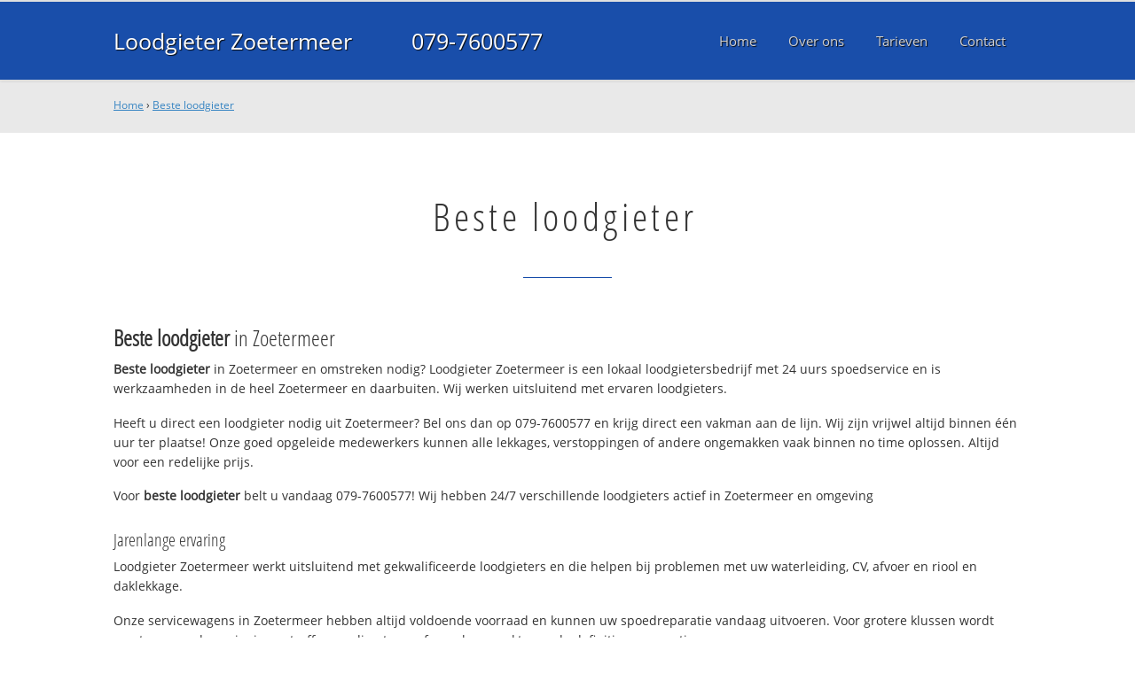

--- FILE ---
content_type: text/html
request_url: https://www.loodgieterzoetermeerbv.nl/besteloodgieter
body_size: 10053
content:
	
<!DOCTYPE html><html><head><meta charset="UTF-8"><link rel="canonical" href="https://www.loodgieterzoetermeerbv.nl/besteloodgieter" /><link rel="alternate" hreflang="nl-nl" href="https://www.loodgieterzoetermeerbv.nl/besteloodgieter" /><title>Beste loodgieter? ☎ 079-7600577 Loodgieter Zoetermeer en omgeving</title><meta name="description" content="Beste loodgieter ☎ 079-7600577 ✔ Spoed ✔ Snel ✔ Professioneel ✔ Dichtbij" /><meta property="og:locale" content="nl_NL"/><meta property="og:type" content="article" /><meta property="og:title" content="Beste loodgieter? ☎ 079-7600577 Loodgieter Zoetermeer en omgeving" /><meta property="og:description" content="Beste loodgieter ☎ 079-7600577 ✔ Spoed ✔ Snel ✔ Professioneel ✔ Dichtbij" /><meta property="og:url" content="https://www.loodgieterzoetermeerbv.nl" /><meta property="og:site_name" content="Loodgieter Zoetermeer" /><meta property="og:image" content="/apple-touch-icon-152x152.png" /><meta name="google-site-verification" content="1q0VeEC4Pui-7MARqB2_aPTrTRTIRe7rScxXv8aSvz8" /><meta name=viewport content="width=device-width, initial-scale=1, minimum-scale=1, maximum-scale=0"/><link rel="stylesheet" type="text/css" href="https://www.loodgieterzoetermeerbv.nl/tmp/cache/stylesheet_combined_277ed9547ea74dc2a50eeed5b338c36b.css" />
<link rel="start" title="Home Page, shortcut key=1" href="https://www.loodgieterzoetermeerbv.nl/" /><link rel="prev" title="Home Page, shortcut key=1" href="https://www.loodgieterzoetermeerbv.nl/" /><link rel="next" title="Over Loodgieter Zoetermeer" href="https://www.loodgieterzoetermeerbv.nl/over-ons" /><link rel="shortcut icon" href="/favicon.ico" type="image/x-icon" /><link rel="apple-touch-icon" href="/apple-touch-icon.png" /><link rel="apple-touch-icon" sizes="57x57" href="/apple-touch-icon-57x57.png" /><link rel="apple-touch-icon" sizes="72x72" href="/apple-touch-icon-72x72.png" /><link rel="apple-touch-icon" sizes="76x76" href="/apple-touch-icon-76x76.png" /><link rel="apple-touch-icon" sizes="114x114" href="/apple-touch-icon-114x114.png" /><link rel="apple-touch-icon" sizes="120x120" href="/apple-touch-icon-120x120.png" /><link rel="apple-touch-icon" sizes="144x144" href="/apple-touch-icon-144x144.png" /><link rel="apple-touch-icon" sizes="152x152" href="/apple-touch-icon-152x152.png" />
<script type="text/javascript">
  (function(i,s,o,g,r,a,m){i['GoogleAnalyticsObject']=r;i[r]=i[r]||function(){
  (i[r].q=i[r].q||[]).push(arguments)},i[r].l=1*new Date();a=s.createElement(o),
  m=s.getElementsByTagName(o)[0];a.async=1;a.src=g;m.parentNode.insertBefore(a,m)
  })(window,document,'script','//www.google-analytics.com/analytics.js','ga');

  ga('create', 'UA-79938340-32', 'auto');
  ga('send', 'pageview');

</script>
</head>
<body><div id="site_container"><div id="mobile_menu_mask"></div><div id="mobile_menu" class="visible_mobile"><div id="mobile_menu_inner"><div id="mobile_menu_close" class="not_selectable"><div id="mobile_menu_close_inner">&laquo; Sluit menu</div></div><ul class="mobile_menu"><li class="parent_count_0"><a href="https://www.loodgieterzoetermeerbv.nl/"><span>Home</span></a></li><li class="parent_count_1"><a href="https://www.loodgieterzoetermeerbv.nl/over-ons"><span>Over ons</span></a></li><li class="parent_count_2"><a href="https://www.loodgieterzoetermeerbv.nl/tarieven"><span>Tarieven</span></a></li><li class="parent_count_3"><a href="https://www.loodgieterzoetermeerbv.nl/contact"><span>Contact</span></a></li></ul><div class="afterfloat"></div><div class="call_button_container"><div class="call_button"><a href="tel:079-7600577" title="079-7600577">079-7600577</a></div></div></div></div><div id="header_background"><div class="pagewrapper"><div id="header_container"><div id="header_block"><div id="mobile_menu_link_container" class="visible_mobile not_selectable"><div id="mobile_menu_link"><span id="mobileMenuLink" class="fa fa-navicon"></span></div></div><div id="header_container_left"><div id="header_block_left"><div id="logo_container"><div id="logo"><h1>Loodgieter Zoetermeer - Beste loodgieter</h1><a href="https://www.loodgieterzoetermeerbv.nl" title="https://www.loodgieterzoetermeerbv.nl">Loodgieter Zoetermeer</a></div></div></div></div><div id="header_container_middle" class="not_visible_mobile"><div id="header_block_middle">079-7600577</div></div><div id="header_container_right" class="not_visible_mobile"><div id="header_block_right"><div id="header_menu_container"><div id="header_menu">
								<ul><li class="parent_count_0"><a href="https://www.loodgieterzoetermeerbv.nl/"><span>Home</span></a></li><li class="parent_count_1"><a href="https://www.loodgieterzoetermeerbv.nl/over-ons"><span>Over ons</span></a></li><li class="parent_count_2"><a href="https://www.loodgieterzoetermeerbv.nl/tarieven"><span>Tarieven</span></a></li><li class="parent_count_3"><a href="https://www.loodgieterzoetermeerbv.nl/contact"><span>Contact</span></a></li></ul><div class="afterfloat"></div>
								</div></div></div></div><div class="afterfloat"></div></div></div></div></div><div id="main_content_background" class="no_gallery"><div id="breadcrumbs_background" class="not_visible_mobile"><div class="pagewrapper"><div xmlns:v="http://rdf.data-vocabulary.org/#"><span typeof="v:Breadcrumb"><a href="https://www.loodgieterzoetermeerbv.nl" rel="v:url" property="v:title">Home</a>&nbsp;›&nbsp;<span rel="v:child" typeof="v:Breadcrumb"><a href="https://www.loodgieterzoetermeerbv.nl/besteloodgieter" rel="v:url" property="v:title">Beste loodgieter</a></span></span></div></div></div><div class="call_button_container visible_mobile"><div class="call_button"><a href="tel:079-7600577" title="079-7600577">079-7600577</a></div></div><div id="main_block_1_background"><div class="pagewrapper"><div id="main_block_1_container"><div id="main_block_1"><div id="main_block_1_title_container"><div id="main_block_1_title"><h2>Beste loodgieter</h2></div><div id="main_block_1_title_border"></div></div><div id="main_block_1_item_container"><div id="main_block_container_1_1" class='main_block_1_combo_3'><div class="main_block_1_item"><div class="main_block_1_content_container"><div class="main_block_1_content"><h3><strong>Beste loodgieter</strong> in Zoetermeer</h3>
<p><strong>Beste loodgieter</strong> in Zoetermeer en omstreken nodig? 
Loodgieter Zoetermeer is een lokaal loodgietersbedrijf met 24 uurs spoedservice en is werkzaamheden in de heel Zoetermeer en daarbuiten. Wij werken uitsluitend met ervaren loodgieters.</p>
<p>Heeft u direct een loodgieter nodig uit Zoetermeer? Bel ons dan op 079-7600577 en krijg direct een vakman aan de lijn. Wij zijn vrijwel altijd binnen één uur ter plaatse! Onze goed opgeleide medewerkers kunnen alle lekkages, verstoppingen of andere ongemakken vaak binnen no time oplossen. Altijd voor een redelijke prijs.</p>
<p>Voor <strong>beste loodgieter</strong> belt u vandaag 079-7600577!  Wij hebben 24/7 verschillende loodgieters actief in Zoetermeer en omgeving</p>
<h4>Jarenlange ervaring</h4>
<p>Loodgieter Zoetermeer werkt uitsluitend met gekwalificeerde loodgieters en die helpen bij problemen met uw waterleiding, CV, afvoer en riool en daklekkage.</p>
<p>Onze servicewagens in Zoetermeer hebben altijd voldoende voorraad en kunnen uw spoedreparatie vandaag uitvoeren. Voor grotere klussen wordt eerst een noodvoorziening getroffen en direct een afspraak gemaakt voor de definitieve reparatie.</p>
<h4>Offerte of advies nodig?</h4>
<p>Wilt u weten wat wij voor u kunnen betekenen? Bel ons dan gerust op <strong>079-7600577</strong> om te kijken wat de mogelijkheden zijn. Ook voor een gratis <strong>beste loodgieter</strong> offerte of advies over <strong>beste loodgieter</strong>. Dag en nacht bereikbaar!</p></div></div></div></div><div class="afterfloat"></div></div></div></div></div><div class="call_button_container visible_mobile"><div class="call_button"><a href="tel:079-7600577" title="079-7600577">079-7600577</a></div></div></div><div id="window_background" data-stellar-background-ratio="0.3" style='background-image: url("/uploads/images/Site/Loodgieterbus.jpg");'><div id="window_layer"></div><div class="pagewrapper"><div id="window_container"><div id="window_container_inner"><div id="window_title">Beste loodgieter? Wij helpen u dag en nacht!</div><div id="window_content"><p>Vraag of offerte voor beste loodgieter nodig? Bel vandaag nog!</p>
<div class="call_button_container">
	<div class="call_button_block">
	
		<div class="not_visible_mobile">
			<div class="call_button_number">079-7600577</div>
		</div>
		
		<div class="visible_mobile">
			<div class="call_button_number_link"><a href="tel:079-7600577" title="079-7600577">079-7600577</a></div>
		</div>
		
	</div>
</div></div></div></div></div></div></div><footer><div id="footer_block_1_background"><div class="pagewrapper"><div id="footer_block_1_container"><div id="footer_block_1"><div id="footer_block_1_form_container"><div id="footer_block_1_form">
<script type="text/javascript">
function fbht(htid)
	{
		var fbhtc=document.getElementById(htid);
		if (fbhtc)
			{
			if (fbhtc.style.display == 'none')
				{
				fbhtc.style.display = 'inline';
				}
			else
				{
				fbhtc.style.display = 'none';
				}
			}
}
</script>


	
	
		
	
	<div id="cntnt01modulediv_1" method="post" action="https://www.loodgieterzoetermeerbv.nl/hulp" class="form_elm cms_div" onclick="change_to_form(this)"" enctype="multipart/div-data">
<div class="hidden">
<input type="hidden" name="mact" value="FormBuilder,cntnt01,default,0" />
<input type="hidden" name="cntnt01returnid" value="20" />
<input type="hidden" name="cntnt01fbrp_callcount" value="1" />
</div>

	
	
	<div><input type="hidden" id="cntnt01form_id" name="cntnt01form_id" value="5" />
<input type="hidden" id="cntnt01fbrp_continue" name="cntnt01fbrp_continue" value="2" />
<input type="hidden" id="cntnt01fbrp_done" name="cntnt01fbrp_done" value="1" />
</div>
	<div class="footer_formulier">
							<fieldset id="footer_form_header">								<div><span class="footer_form_header_title">Bel 079-7600577 of laat een bericht achter en we nemen direct contact met u op!</span></div>								</fieldset>								<fieldset id="footer_form_body">								<fieldset id="footer_form_body_1">								<div class="required"><input type="text" name="cntnt01fbrp__44" value="" size="25" maxlength="128"  placeholder="Uw naam *" required id="fbrp__44" />
</div>								<div class="required"><input type="email" name="cntnt01fbrp__45[]" value="" size="25" maxlength="128"  placeholder="Uw e-mailadres *" required id="fbrp__45" />
</div>								<div class="required"><input type="text" name="cntnt01fbrp__46" value="" size="25" maxlength="80"  placeholder="Uw  telefoonnummer *" required id="fbrp__46" />
</div>								</fieldset>								<fieldset id="footer_form_body_2">								<div><textarea name="cntnt01fbrp__49" cols="80" rows="15" class="cms_textarea" id="fbrp__49"  placeholder="Uw bericht"></textarea></div>								</fieldset>								</fieldset>								<fieldset id="footer_form_footer">								<div class=" footer_form_footer_text"><span class="fa fa-lock" style="color:green"></span> Uw gegevens zijn veilig bij ons!</div>								</fieldset>											<div><div id="submit_container" class="submit py-3 float-right" style="margin:0px 0px 0px auto">		
	<div class="submit_positioner">
		<div class="submit btn cms_submit fbsubmit btn-primary" onclick="validate(this)" disabled>
			<span class="fa fa-envelope"></span>
			<div class="submit_button">Versturen »</div>
		</div>
	</div>
</div>
<div class="clearfix"></div></div>								<div><div id="recapthca1" class="recapthca" data-sitekey="6LdP8OAZAAAAAFfU8J4cV-tULlw5r-_nz9mEjjsy" style="display:inline;"></div></div>						
	</div>
	</form>

</div></div><div id="footer_block_1_1_container"><div id="footer_block_1_1"><div id="footer_block_1_1_container_left" class="not_visible_mobile"><div id="footer_block_1_1_left"><h4>Werkzaam in:</h4><div id="footer_block_1_1_container_left_top" ><div id="footer_block_1_1_left_top">		<ul class="plaats_title_container plaats_title_no_1"><li><span class="list_style_rsaquo">&rsaquo;</span><a href="https://www.loodgieterzoetermeerbv.nl/besteloodgieter-benthorn" title="Beste loodgieter Benthorn">Beste loodgieter Benthorn</a></li><li><span class="list_style_rsaquo">&rsaquo;</span><a href="https://www.loodgieterzoetermeerbv.nl/besteloodgieter-benthuizen" title="Beste loodgieter Benthuizen">Beste loodgieter Benthuizen</a></li><li><span class="list_style_rsaquo">&rsaquo;</span><a href="https://www.loodgieterzoetermeerbv.nl/besteloodgieter-bergschenhoek" title="Beste loodgieter Bergschenhoek">Beste loodgieter Bergschenhoek</a></li><li><span class="list_style_rsaquo">&rsaquo;</span><a href="https://www.loodgieterzoetermeerbv.nl/besteloodgieter-berkelenrodenrijs" title="Beste loodgieter Berkel en Rodenrijs">Beste loodgieter Berkel en Rodenrijs</a></li><li><span class="list_style_rsaquo">&rsaquo;</span><a href="https://www.loodgieterzoetermeerbv.nl/besteloodgieter-bleiswijk" title="Beste loodgieter Bleiswijk">Beste loodgieter Bleiswijk</a></li><li><span class="list_style_rsaquo">&rsaquo;</span><a href="https://www.loodgieterzoetermeerbv.nl/besteloodgieter-boskoop" title="Beste loodgieter Boskoop">Beste loodgieter Boskoop</a></li><li><span class="list_style_rsaquo">&rsaquo;</span><a href="https://www.loodgieterzoetermeerbv.nl/besteloodgieter-capelleaandenijssel" title="Beste loodgieter Capelle aan Den IJssel">Beste loodgieter Capelle aan Den IJssel</a></li><li><span class="list_style_rsaquo">&rsaquo;</span><a href="https://www.loodgieterzoetermeerbv.nl/besteloodgieter-deroemer" title="Beste loodgieter De Roemer">Beste loodgieter De Roemer</a></li><li><span class="list_style_rsaquo">&rsaquo;</span><a href="https://www.loodgieterzoetermeerbv.nl/besteloodgieter-delft" title="Beste loodgieter Delft">Beste loodgieter Delft</a></li><li><span class="list_style_rsaquo">&rsaquo;</span><a href="https://www.loodgieterzoetermeerbv.nl/besteloodgieter-gelderswoude" title="Beste loodgieter Gelderswoude">Beste loodgieter Gelderswoude</a></li><li><span class="list_style_rsaquo">&rsaquo;</span><a href="https://www.loodgieterzoetermeerbv.nl/besteloodgieter-groenendijk" title="Beste loodgieter Groenendijk">Beste loodgieter Groenendijk</a></li><li><span class="list_style_rsaquo">&rsaquo;</span><a href="https://www.loodgieterzoetermeerbv.nl/besteloodgieter-groenswaard" title="Beste loodgieter Groenswaard">Beste loodgieter Groenswaard</a></li><li><span class="list_style_rsaquo">&rsaquo;</span><a href="https://www.loodgieterzoetermeerbv.nl/besteloodgieter-haagoord" title="Beste loodgieter Haagoord">Beste loodgieter Haagoord</a></li><li><span class="list_style_rsaquo">&rsaquo;</span><a href="https://www.loodgieterzoetermeerbv.nl/besteloodgieter-hazerswoudedorp" title="Beste loodgieter Hazerswoude-Dorp">Beste loodgieter Hazerswoude-Dorp</a></li><li><span class="list_style_rsaquo">&rsaquo;</span><a href="https://www.loodgieterzoetermeerbv.nl/besteloodgieter-hillegersberg" title="Beste loodgieter Hillegersberg">Beste loodgieter Hillegersberg</a></li><li><span class="list_style_rsaquo">&rsaquo;</span><a href="https://www.loodgieterzoetermeerbv.nl/besteloodgieter-katwijkerlaan" title="Beste loodgieter Katwijkerlaan">Beste loodgieter Katwijkerlaan</a></li><li><span class="list_style_rsaquo">&rsaquo;</span><a href="https://www.loodgieterzoetermeerbv.nl/besteloodgieter-klapwijk" title="Beste loodgieter Klapwijk">Beste loodgieter Klapwijk</a></li><li><span class="list_style_rsaquo">&rsaquo;</span><a href="https://www.loodgieterzoetermeerbv.nl/besteloodgieter-kleinhitland" title="Beste loodgieter Klein Hitland">Beste loodgieter Klein Hitland</a></li><li><span class="list_style_rsaquo">&rsaquo;</span><a href="https://www.loodgieterzoetermeerbv.nl/besteloodgieter-kortenoord" title="Beste loodgieter Kortenoord">Beste loodgieter Kortenoord</a></li><li><span class="list_style_rsaquo">&rsaquo;</span><a href="https://www.loodgieterzoetermeerbv.nl/besteloodgieter-koudekerkaandenrijn" title="Beste loodgieter Koudekerk aan Den Rijn">Beste loodgieter Koudekerk aan Den Rijn</a></li><li><span class="list_style_rsaquo">&rsaquo;</span><a href="https://www.loodgieterzoetermeerbv.nl/besteloodgieter-kruisweg" title="Beste loodgieter Kruisweg">Beste loodgieter Kruisweg</a></li><li><span class="list_style_rsaquo">&rsaquo;</span><a href="https://www.loodgieterzoetermeerbv.nl/besteloodgieter-lansinghage" title="Beste loodgieter Lansinghage">Beste loodgieter Lansinghage</a></li><li><span class="list_style_rsaquo">&rsaquo;</span><a href="https://www.loodgieterzoetermeerbv.nl/besteloodgieter-leidschendam" title="Beste loodgieter Leidschendam">Beste loodgieter Leidschendam</a></li><li><span class="list_style_rsaquo">&rsaquo;</span><a href="https://www.loodgieterzoetermeerbv.nl/besteloodgieter-leidschenveen" title="Beste loodgieter Leidschenveen">Beste loodgieter Leidschenveen</a></li><li><span class="list_style_rsaquo">&rsaquo;</span><a href="https://www.loodgieterzoetermeerbv.nl/besteloodgieter-moerkapelle" title="Beste loodgieter Moerkapelle">Beste loodgieter Moerkapelle</a></li><li><span class="list_style_rsaquo">&rsaquo;</span><a href="https://www.loodgieterzoetermeerbv.nl/besteloodgieter-moordrecht" title="Beste loodgieter Moordrecht">Beste loodgieter Moordrecht</a></li><li><span class="list_style_rsaquo">&rsaquo;</span><a href="https://www.loodgieterzoetermeerbv.nl/besteloodgieter-nesselande" title="Beste loodgieter Nesselande">Beste loodgieter Nesselande</a></li><li><span class="list_style_rsaquo">&rsaquo;</span><a href="https://www.loodgieterzoetermeerbv.nl/besteloodgieter-nieuwerkerkaandenijssel" title="Beste loodgieter Nieuwerkerk aan Den IJssel">Beste loodgieter Nieuwerkerk aan Den IJssel</a></li><li><span class="list_style_rsaquo">&rsaquo;</span><a href="https://www.loodgieterzoetermeerbv.nl/besteloodgieter-noordeinde" title="Beste loodgieter Noordeinde">Beste loodgieter Noordeinde</a></li><li><span class="list_style_rsaquo">&rsaquo;</span><a href="https://www.loodgieterzoetermeerbv.nl/besteloodgieter-nootdorp" title="Beste loodgieter Nootdorp">Beste loodgieter Nootdorp</a></li><li><span class="list_style_rsaquo">&rsaquo;</span><a href="https://www.loodgieterzoetermeerbv.nl/besteloodgieter-noukoop" title="Beste loodgieter Noukoop">Beste loodgieter Noukoop</a></li><li><span class="list_style_rsaquo">&rsaquo;</span><a href="https://www.loodgieterzoetermeerbv.nl/besteloodgieter-oudverlaat" title="Beste loodgieter Oud Verlaat">Beste loodgieter Oud Verlaat</a></li><li><span class="list_style_rsaquo">&rsaquo;</span><a href="https://www.loodgieterzoetermeerbv.nl/besteloodgieter-oudeleede" title="Beste loodgieter Oude Leede">Beste loodgieter Oude Leede</a></li><li><span class="list_style_rsaquo">&rsaquo;</span><a href="https://www.loodgieterzoetermeerbv.nl/besteloodgieter-pijnacker" title="Beste loodgieter Pijnacker">Beste loodgieter Pijnacker</a></li><li><span class="list_style_rsaquo">&rsaquo;</span><a href="https://www.loodgieterzoetermeerbv.nl/besteloodgieter-prinsalexander" title="Beste loodgieter Prins Alexander">Beste loodgieter Prins Alexander</a></li><li><span class="list_style_rsaquo">&rsaquo;</span><a href="https://www.loodgieterzoetermeerbv.nl/besteloodgieter-rietveld" title="Beste loodgieter Rietveld">Beste loodgieter Rietveld</a></li><li><span class="list_style_rsaquo">&rsaquo;</span><a href="https://www.loodgieterzoetermeerbv.nl/besteloodgieter-rodenrijs" title="Beste loodgieter Rodenrijs">Beste loodgieter Rodenrijs</a></li><li><span class="list_style_rsaquo">&rsaquo;</span><a href="https://www.loodgieterzoetermeerbv.nl/besteloodgieter-rokkeveen" title="Beste loodgieter Rokkeveen">Beste loodgieter Rokkeveen</a></li><li><span class="list_style_rsaquo">&rsaquo;</span><a href="https://www.loodgieterzoetermeerbv.nl/besteloodgieter-rotterdamthehagueairport" title="Beste loodgieter Rotterdam The Hague Airport">Beste loodgieter Rotterdam The Hague Airport</a></li><li><span class="list_style_rsaquo">&rsaquo;</span><a href="https://www.loodgieterzoetermeerbv.nl/besteloodgieter-schollevaar" title="Beste loodgieter Schollevaar">Beste loodgieter Schollevaar</a></li><li><span class="list_style_rsaquo">&rsaquo;</span><a href="https://www.loodgieterzoetermeerbv.nl/besteloodgieter-stompwijk" title="Beste loodgieter Stompwijk">Beste loodgieter Stompwijk</a></li><li><span class="list_style_rsaquo">&rsaquo;</span><a href="https://www.loodgieterzoetermeerbv.nl/besteloodgieter-vliegveldrotterdamthehague" title="Beste loodgieter Vliegveld Rotterdam The Hague">Beste loodgieter Vliegveld Rotterdam The Hague</a></li><li><span class="list_style_rsaquo">&rsaquo;</span><a href="https://www.loodgieterzoetermeerbv.nl/besteloodgieter-vlieland" title="Beste loodgieter Vlieland">Beste loodgieter Vlieland</a></li><li><span class="list_style_rsaquo">&rsaquo;</span><a href="https://www.loodgieterzoetermeerbv.nl/besteloodgieter-westeinde" title="Beste loodgieter Westeinde">Beste loodgieter Westeinde</a></li><li><span class="list_style_rsaquo">&rsaquo;</span><a href="https://www.loodgieterzoetermeerbv.nl/besteloodgieter-zevenhuizen" title="Beste loodgieter Zevenhuizen">Beste loodgieter Zevenhuizen</a></li><li><span class="list_style_rsaquo">&rsaquo;</span><a href="https://www.loodgieterzoetermeerbv.nl/besteloodgieter-zoetermeer_29" title="Beste loodgieter Zoetermeer">Beste loodgieter Zoetermeer</a></li><li><span class="list_style_rsaquo">&rsaquo;</span><a href="https://www.loodgieterzoetermeerbv.nl/besteloodgieter-zoetermeerbalijbos" title="Beste loodgieter Zoetermeer Balijbos">Beste loodgieter Zoetermeer Balijbos</a></li><li><span class="list_style_rsaquo">&rsaquo;</span><a href="https://www.loodgieterzoetermeerbv.nl/besteloodgieter-zoetermeerbuitengebiedwest" title="Beste loodgieter Zoetermeer Buitengebied-West">Beste loodgieter Zoetermeer Buitengebied-West</a></li><li><span class="list_style_rsaquo">&rsaquo;</span><a href="https://www.loodgieterzoetermeerbv.nl/besteloodgieter-zoetermeerbuytenwegh" title="Beste loodgieter Zoetermeer Buytenwegh">Beste loodgieter Zoetermeer Buytenwegh</a></li><li><span class="list_style_rsaquo">&rsaquo;</span><a href="https://www.loodgieterzoetermeerbv.nl/besteloodgieter-zoetermeercentrum" title="Beste loodgieter Zoetermeer Centrum">Beste loodgieter Zoetermeer Centrum</a></li></ul><ul class="plaats_title_container plaats_title_no_2"><li><span class="list_style_rsaquo">&rsaquo;</span><a href="https://www.loodgieterzoetermeerbv.nl/besteloodgieter-zoetermeerdeleyens" title="Beste loodgieter Zoetermeer De Leyens">Beste loodgieter Zoetermeer De Leyens</a></li><li><span class="list_style_rsaquo">&rsaquo;</span><a href="https://www.loodgieterzoetermeerbv.nl/besteloodgieter-zoetermeerdorp" title="Beste loodgieter Zoetermeer Dorp">Beste loodgieter Zoetermeer Dorp</a></li><li><span class="list_style_rsaquo">&rsaquo;</span><a href="https://www.loodgieterzoetermeerbv.nl/besteloodgieter-zoetermeerdriemanspolder" title="Beste loodgieter Zoetermeer Driemanspolder">Beste loodgieter Zoetermeer Driemanspolder</a></li><li><span class="list_style_rsaquo">&rsaquo;</span><a href="https://www.loodgieterzoetermeerbv.nl/besteloodgieter-zoetermeerhoornerhage" title="Beste loodgieter Zoetermeer Hoornerhage">Beste loodgieter Zoetermeer Hoornerhage</a></li><li><span class="list_style_rsaquo">&rsaquo;</span><a href="https://www.loodgieterzoetermeerbv.nl/besteloodgieter-zoetermeerlansinghage" title="Beste loodgieter Zoetermeer Lansinghage">Beste loodgieter Zoetermeer Lansinghage</a></li><li><span class="list_style_rsaquo">&rsaquo;</span><a href="https://www.loodgieterzoetermeerbv.nl/besteloodgieter-zoetermeermeerpolder" title="Beste loodgieter Zoetermeer Meerpolder">Beste loodgieter Zoetermeer Meerpolder</a></li><li><span class="list_style_rsaquo">&rsaquo;</span><a href="https://www.loodgieterzoetermeerbv.nl/besteloodgieter-zoetermeermeerzichtoost" title="Beste loodgieter Zoetermeer Meerzicht-Oost">Beste loodgieter Zoetermeer Meerzicht-Oost</a></li><li><span class="list_style_rsaquo">&rsaquo;</span><a href="https://www.loodgieterzoetermeerbv.nl/besteloodgieter-zoetermeermeerzichtwest" title="Beste loodgieter Zoetermeer Meerzicht-West">Beste loodgieter Zoetermeer Meerzicht-West</a></li><li><span class="list_style_rsaquo">&rsaquo;</span><a href="https://www.loodgieterzoetermeerbv.nl/besteloodgieter-zoetermeernoordhoveoost" title="Beste loodgieter Zoetermeer Noordhove-Oost">Beste loodgieter Zoetermeer Noordhove-Oost</a></li><li><span class="list_style_rsaquo">&rsaquo;</span><a href="https://www.loodgieterzoetermeerbv.nl/besteloodgieter-zoetermeernoordhovewest" title="Beste loodgieter Zoetermeer Noordhove-West">Beste loodgieter Zoetermeer Noordhove-West</a></li><li><span class="list_style_rsaquo">&rsaquo;</span><a href="https://www.loodgieterzoetermeerbv.nl/besteloodgieter-zoetermeeroost" title="Beste loodgieter Zoetermeer Oost">Beste loodgieter Zoetermeer Oost</a></li><li><span class="list_style_rsaquo">&rsaquo;</span><a href="https://www.loodgieterzoetermeerbv.nl/besteloodgieter-zoetermeeroosterheemnoordoost" title="Beste loodgieter Zoetermeer Oosterheem-Noordoost">Beste loodgieter Zoetermeer Oosterheem-Noordoost</a></li><li><span class="list_style_rsaquo">&rsaquo;</span><a href="https://www.loodgieterzoetermeerbv.nl/besteloodgieter-zoetermeeroosterheemzuidwest" title="Beste loodgieter Zoetermeer Oosterheem-Zuidwest">Beste loodgieter Zoetermeer Oosterheem-Zuidwest</a></li><li><span class="list_style_rsaquo">&rsaquo;</span><a href="https://www.loodgieterzoetermeerbv.nl/besteloodgieter-zoetermeerpalenstein" title="Beste loodgieter Zoetermeer Palenstein">Beste loodgieter Zoetermeer Palenstein</a></li><li><span class="list_style_rsaquo">&rsaquo;</span><a href="https://www.loodgieterzoetermeerbv.nl/besteloodgieter-zoetermeerrokkehage" title="Beste loodgieter Zoetermeer Rokkehage">Beste loodgieter Zoetermeer Rokkehage</a></li><li><span class="list_style_rsaquo">&rsaquo;</span><a href="https://www.loodgieterzoetermeerbv.nl/besteloodgieter-zoetermeerrokkeveenoost" title="Beste loodgieter Zoetermeer Rokkeveen-Oost">Beste loodgieter Zoetermeer Rokkeveen-Oost</a></li><li><span class="list_style_rsaquo">&rsaquo;</span><a href="https://www.loodgieterzoetermeerbv.nl/besteloodgieter-zoetermeerrokkeveenwest" title="Beste loodgieter Zoetermeer Rokkeveen-West">Beste loodgieter Zoetermeer Rokkeveen-West</a></li><li><span class="list_style_rsaquo">&rsaquo;</span><a href="https://www.loodgieterzoetermeerbv.nl/besteloodgieter-zoetermeerscheidingszone" title="Beste loodgieter Zoetermeer Scheidingszone">Beste loodgieter Zoetermeer Scheidingszone</a></li><li><span class="list_style_rsaquo">&rsaquo;</span><a href="https://www.loodgieterzoetermeerbv.nl/besteloodgieter-zoetermeerseghwaertnoordoost" title="Beste loodgieter Zoetermeer Seghwaert-Noordoost">Beste loodgieter Zoetermeer Seghwaert-Noordoost</a></li><li><span class="list_style_rsaquo">&rsaquo;</span><a href="https://www.loodgieterzoetermeerbv.nl/besteloodgieter-zoetermeerseghwaertzuidwest" title="Beste loodgieter Zoetermeer Seghwaert-Zuidwest">Beste loodgieter Zoetermeer Seghwaert-Zuidwest</a></li><li><span class="list_style_rsaquo">&rsaquo;</span><a href="https://www.loodgieterzoetermeerbv.nl/besteloodgieter-zoetermeerstadscentrum" title="Beste loodgieter Zoetermeer Stadscentrum">Beste loodgieter Zoetermeer Stadscentrum</a></li><li><span class="list_style_rsaquo">&rsaquo;</span><a href="https://www.loodgieterzoetermeerbv.nl/besteloodgieter-zoetermeervantuyllpark" title="Beste loodgieter Zoetermeer Van Tuyllpark">Beste loodgieter Zoetermeer Van Tuyllpark</a></li><li><span class="list_style_rsaquo">&rsaquo;</span><a href="https://www.loodgieterzoetermeerbv.nl/besteloodgieter-zoetermeerwesterparkenomgeving" title="Beste loodgieter Zoetermeer Westerpark en omgeving">Beste loodgieter Zoetermeer Westerpark en omgeving</a></li><li><span class="list_style_rsaquo">&rsaquo;</span><a href="https://www.loodgieterzoetermeerbv.nl/besteloodgieter-zoetermeerzoeterhage" title="Beste loodgieter Zoetermeer Zoeterhage">Beste loodgieter Zoetermeer Zoeterhage</a></li><li><span class="list_style_rsaquo">&rsaquo;</span><a href="https://www.loodgieterzoetermeerbv.nl/besteloodgieter-zoeterwoude" title="Beste loodgieter Zoeterwoude">Beste loodgieter Zoeterwoude</a></li><li><span class="list_style_rsaquo">&rsaquo;</span><a href="https://www.loodgieterzoetermeerbv.nl/besteloodgieter-zoeterwouderijndijk" title="Beste loodgieter Zoeterwoude-Rijndijk">Beste loodgieter Zoeterwoude-Rijndijk</a></li><li><span class="list_style_rsaquo">&rsaquo;</span><a href="https://www.loodgieterzoetermeerbv.nl/besteloodgieter-zuidbuurt" title="Beste loodgieter Zuidbuurt">Beste loodgieter Zuidbuurt</a></li></ul><div class="afterfloat"></div></div></div></div></div><div id="footer_block_1_1_container_right"><div id="footer_block_1_1_right"><h3>Loodgieter Zoetermeer</h3>
<p>Tel: 079-7600577<br />Mail: <a title="info@loodgieterzoetermeerbv.nl" href="mailto:info@loodgieterzoetermeerbv.nl">info@loodgieterzoetermeerbv.nl</a></p>
<p><strong>Bedrijfsgegevens Loodgieter.nl</strong><br />KVK: 73123684<br />BTW: NL8593.64.537.B01<br />IBAN: NL77 KNAB 0257 9997 01</p>

<strong>Openingstijden</strong><br />Wij zijn iedere dag bereikbaar!<br /><em>Ook in het weekend en op feestdagen</em></div></div><div class="afterfloat"></div></div></div><div id="footer_block_1_2_container" class="not_visible_mobile"><div id="footer_block_1_2"><h4>Veel gebruikte vaktermen:</h4><div><ul class="klus_title_container klus_title_no_1"><li><span class="list_style_rsaquo">&rsaquo;</span><a href="https://www.loodgieterzoetermeerbv.nl/afvoerkapot" title="afvoer kapot">Afvoer kapot</a></li><li><span class="list_style_rsaquo">&rsaquo;</span><a href="https://www.loodgieterzoetermeerbv.nl/afvoerontstoppen" title="afvoer ontstoppen">Afvoer ontstoppen</a></li><li><span class="list_style_rsaquo">&rsaquo;</span><a href="https://www.loodgieterzoetermeerbv.nl/afvoerverstopt" title="afvoer verstopt">Afvoer verstopt</a></li><li><span class="list_style_rsaquo">&rsaquo;</span><a href="https://www.loodgieterzoetermeerbv.nl/agpoferroli" title="agpo ferroli ">Agpo ferroli </a></li><li><span class="list_style_rsaquo">&rsaquo;</span><a href="https://www.loodgieterzoetermeerbv.nl/allinservice" title="all-inservice">All-Inservice</a></li><li><span class="list_style_rsaquo">&rsaquo;</span><a href="https://www.loodgieterzoetermeerbv.nl/awb" title="awb">AWB</a></li><li><span class="list_style_rsaquo">&rsaquo;</span><a href="https://www.loodgieterzoetermeerbv.nl/badkamerlekkage" title="badkamer lekkage">Badkamer lekkage</a></li><li><span class="list_style_rsaquo">&rsaquo;</span><a href="https://www.loodgieterzoetermeerbv.nl/badkamerrenovatie" title="badkamer renovatie">Badkamer renovatie</a></li><li><span class="list_style_rsaquo">&rsaquo;</span><a href="https://www.loodgieterzoetermeerbv.nl/badkamerventilatie" title="badkamer ventilatie">Badkamer ventilatie</a></li><li><span class="list_style_rsaquo">&rsaquo;</span><a href="https://www.loodgieterzoetermeerbv.nl/besteloodgieter" title="beste loodgieter">Beste loodgieter</a></li><li><span class="list_style_rsaquo">&rsaquo;</span><a href="https://www.loodgieterzoetermeerbv.nl/bevrorenwaterleiding" title="bevroren waterleiding">Bevroren waterleiding</a></li><li><span class="list_style_rsaquo">&rsaquo;</span><a href="https://www.loodgieterzoetermeerbv.nl/boiler" title="boiler">Boiler</a></li><li><span class="list_style_rsaquo">&rsaquo;</span><a href="https://www.loodgieterzoetermeerbv.nl/borrelende" title="borrelende">Borrelende</a></li><li><span class="list_style_rsaquo">&rsaquo;</span><a href="https://www.loodgieterzoetermeerbv.nl/bosch" title="bosch">Bosch</a></li><li><span class="list_style_rsaquo">&rsaquo;</span><a href="https://www.loodgieterzoetermeerbv.nl/brugman" title="brugman">Brugman</a></li><li><span class="list_style_rsaquo">&rsaquo;</span><a href="https://www.loodgieterzoetermeerbv.nl/buitenkraanplaatsen" title="buitenkraan plaatsen">Buitenkraan plaatsen</a></li><li><span class="list_style_rsaquo">&rsaquo;</span><a href="https://www.loodgieterzoetermeerbv.nl/camerainspectie" title="camera inspectie">Camera inspectie</a></li><li><span class="list_style_rsaquo">&rsaquo;</span><a href="https://www.loodgieterzoetermeerbv.nl/cameraonderzoek" title="camera onderzoek">Camera onderzoek</a></li><li><span class="list_style_rsaquo">&rsaquo;</span><a href="https://www.loodgieterzoetermeerbv.nl/centraleverwarming" title="centrale verwarming">Centrale verwarming</a></li><li><span class="list_style_rsaquo">&rsaquo;</span><a href="https://www.loodgieterzoetermeerbv.nl/cvketelonderhoud" title="cv ketel onderhoud">CV ketel onderhoud</a></li><li><span class="list_style_rsaquo">&rsaquo;</span><a href="https://www.loodgieterzoetermeerbv.nl/cvketelreparatie" title="cv ketel reparatie">CV ketel reparatie</a></li><li><span class="list_style_rsaquo">&rsaquo;</span><a href="https://www.loodgieterzoetermeerbv.nl/cvketelstoring" title="cv ketel storing">CV ketel storing</a></li><li><span class="list_style_rsaquo">&rsaquo;</span><a href="https://www.loodgieterzoetermeerbv.nl/cvleidingkapot" title="cv leiding kapot">CV Leiding kapot</a></li></ul><ul class="klus_title_container klus_title_no_2"><li><span class="list_style_rsaquo">&rsaquo;</span><a href="https://www.loodgieterzoetermeerbv.nl/cvservice" title="cv service">CV Service</a></li><li><span class="list_style_rsaquo">&rsaquo;</span><a href="https://www.loodgieterzoetermeerbv.nl/cvketelmonteur" title="cv-ketel monteur">CV-ketel monteur</a></li><li><span class="list_style_rsaquo">&rsaquo;</span><a href="https://www.loodgieterzoetermeerbv.nl/dakbedekking" title="dakbedekking">Dakbedekking</a></li><li><span class="list_style_rsaquo">&rsaquo;</span><a href="https://www.loodgieterzoetermeerbv.nl/dakdekker" title="dakdekker">Dakdekker</a></li><li><span class="list_style_rsaquo">&rsaquo;</span><a href="https://www.loodgieterzoetermeerbv.nl/dakgootlekkage" title="dakgoot lekkage">Dakgoot lekkage</a></li><li><span class="list_style_rsaquo">&rsaquo;</span><a href="https://www.loodgieterzoetermeerbv.nl/dakgootreinigen" title="dakgoot reinigen">Dakgoot reinigen</a></li><li><span class="list_style_rsaquo">&rsaquo;</span><a href="https://www.loodgieterzoetermeerbv.nl/dakgootreparatie" title="dakgoot reparatie">Dakgoot reparatie</a></li><li><span class="list_style_rsaquo">&rsaquo;</span><a href="https://www.loodgieterzoetermeerbv.nl/dakgootrepareren" title="dakgoot repareren">Dakgoot repareren</a></li><li><span class="list_style_rsaquo">&rsaquo;</span><a href="https://www.loodgieterzoetermeerbv.nl/dakgootschoonmaken" title="dakgoot schoonmaken">Dakgoot schoonmaken</a></li><li><span class="list_style_rsaquo">&rsaquo;</span><a href="https://www.loodgieterzoetermeerbv.nl/dakgootverstopt" title="dakgoot verstopt">Dakgoot verstopt</a></li><li><span class="list_style_rsaquo">&rsaquo;</span><a href="https://www.loodgieterzoetermeerbv.nl/dakgootvervangen" title="dakgoot vervangen">Dakgoot vervangen</a></li><li><span class="list_style_rsaquo">&rsaquo;</span><a href="https://www.loodgieterzoetermeerbv.nl/daklekkage" title="daklekkage">Daklekkage</a></li><li><span class="list_style_rsaquo">&rsaquo;</span><a href="https://www.loodgieterzoetermeerbv.nl/dakpannenafgewaaid" title="dakpannen afgewaaid">Dakpannen afgewaaid</a></li><li><span class="list_style_rsaquo">&rsaquo;</span><a href="https://www.loodgieterzoetermeerbv.nl/dakpannenvervangen" title="dakpannen vervangen">Dakpannen vervangen</a></li><li><span class="list_style_rsaquo">&rsaquo;</span><a href="https://www.loodgieterzoetermeerbv.nl/dakreparatie" title="dakreparatie">Dakreparatie</a></li><li><span class="list_style_rsaquo">&rsaquo;</span><a href="https://www.loodgieterzoetermeerbv.nl/dakwerk" title="dakwerk">Dakwerk</a></li><li><span class="list_style_rsaquo">&rsaquo;</span><a href="https://www.loodgieterzoetermeerbv.nl/duravit" title="duravit">Duravit</a></li><li><span class="list_style_rsaquo">&rsaquo;</span><a href="https://www.loodgieterzoetermeerbv.nl/erkendeloodgieter" title="erkende loodgieter">Erkende loodgieter</a></li><li><span class="list_style_rsaquo">&rsaquo;</span><a href="https://www.loodgieterzoetermeerbv.nl/gasfitter" title="gasfitter">Gasfitter</a></li><li><span class="list_style_rsaquo">&rsaquo;</span><a href="https://www.loodgieterzoetermeerbv.nl/gasfornuisaansluiten" title="gasfornuis aansluiten">Gasfornuis aansluiten</a></li><li><span class="list_style_rsaquo">&rsaquo;</span><a href="https://www.loodgieterzoetermeerbv.nl/gaskachelschoonmaken" title="gaskachel schoonmaken">Gaskachel schoonmaken</a></li><li><span class="list_style_rsaquo">&rsaquo;</span><a href="https://www.loodgieterzoetermeerbv.nl/gasleidingverleggen" title="gasleiding verleggen">Gasleiding verleggen</a></li><li><span class="list_style_rsaquo">&rsaquo;</span><a href="https://www.loodgieterzoetermeerbv.nl/geberit" title="geberit">Geberit</a></li></ul><ul class="klus_title_container klus_title_no_3"><li><span class="list_style_rsaquo">&rsaquo;</span><a href="https://www.loodgieterzoetermeerbv.nl/geiserreparatie" title="geiser reparatie">Geiser reparatie</a></li><li><span class="list_style_rsaquo">&rsaquo;</span><a href="https://www.loodgieterzoetermeerbv.nl/gesprongenleiding" title="gesprongen leiding">Gesprongen leiding</a></li><li><span class="list_style_rsaquo">&rsaquo;</span><a href="https://www.loodgieterzoetermeerbv.nl/goedkoopsteloodgieter" title="goedkoopste loodgieter">Goedkoopste loodgieter</a></li><li><span class="list_style_rsaquo">&rsaquo;</span><a href="https://www.loodgieterzoetermeerbv.nl/goedkopeloodgieter" title="goedkope loodgieter">Goedkope loodgieter</a></li><li><span class="list_style_rsaquo">&rsaquo;</span><a href="https://www.loodgieterzoetermeerbv.nl/gootsteenontstoppen" title="gootsteen ontstoppen">Gootsteen ontstoppen</a></li><li><span class="list_style_rsaquo">&rsaquo;</span><a href="https://www.loodgieterzoetermeerbv.nl/gootsteenverstopt" title="gootsteen verstopt">Gootsteen verstopt</a></li><li><span class="list_style_rsaquo">&rsaquo;</span><a href="https://www.loodgieterzoetermeerbv.nl/grohe" title="grohe">Grohe</a></li><li><span class="list_style_rsaquo">&rsaquo;</span><a href="https://www.loodgieterzoetermeerbv.nl/grondwerk" title="grondwerk">Grondwerk</a></li><li><span class="list_style_rsaquo">&rsaquo;</span><a href="https://www.loodgieterzoetermeerbv.nl/hansgrohe" title="hansgrohe">Hansgrohe</a></li><li><span class="list_style_rsaquo">&rsaquo;</span><a href="https://www.loodgieterzoetermeerbv.nl/hemelwaterafvoerontstoppen" title="hemelwaterafvoer ontstoppen">Hemelwaterafvoer ontstoppen</a></li><li><span class="list_style_rsaquo">&rsaquo;</span><a href="https://www.loodgieterzoetermeerbv.nl/hemelwaterafvoerverstopt" title="hemelwaterafvoer verstopt">Hemelwaterafvoer verstopt</a></li><li><span class="list_style_rsaquo">&rsaquo;</span><a href="https://www.loodgieterzoetermeerbv.nl/hogedrukreiniging" title="hogedruk reiniging">Hogedruk reiniging</a></li><li><span class="list_style_rsaquo">&rsaquo;</span><a href="https://www.loodgieterzoetermeerbv.nl/huppe" title="huppe">Huppe</a></li><li><span class="list_style_rsaquo">&rsaquo;</span><a href="https://www.loodgieterzoetermeerbv.nl/installateur" title="installateur">Installateur</a></li><li><span class="list_style_rsaquo">&rsaquo;</span><a href="https://www.loodgieterzoetermeerbv.nl/installatiebadkamer" title="installatie badkamer">Installatie badkamer</a></li><li><span class="list_style_rsaquo">&rsaquo;</span><a href="https://www.loodgieterzoetermeerbv.nl/installatiedouchecabine" title="installatie douchecabine">Installatie douchecabine</a></li><li><span class="list_style_rsaquo">&rsaquo;</span><a href="https://www.loodgieterzoetermeerbv.nl/installatiekeuken" title="installatie keuken">Installatie keuken</a></li><li><span class="list_style_rsaquo">&rsaquo;</span><a href="https://www.loodgieterzoetermeerbv.nl/installatietoilet" title="installatie toilet">Installatie toilet</a></li><li><span class="list_style_rsaquo">&rsaquo;</span><a href="https://www.loodgieterzoetermeerbv.nl/installatiebedrijf" title="installatiebedrijf">Installatiebedrijf</a></li><li><span class="list_style_rsaquo">&rsaquo;</span><a href="https://www.loodgieterzoetermeerbv.nl/intergas" title="intergas">Intergas</a></li><li><span class="list_style_rsaquo">&rsaquo;</span><a href="https://www.loodgieterzoetermeerbv.nl/ithodaalderop" title="itho daalderop">Itho Daalderop</a></li><li><span class="list_style_rsaquo">&rsaquo;</span><a href="https://www.loodgieterzoetermeerbv.nl/jaga" title="jaga">Jaga</a></li><li><span class="list_style_rsaquo">&rsaquo;</span><a href="https://www.loodgieterzoetermeerbv.nl/kapotteriolering" title="kapotte riolering">Kapotte riolering</a></li></ul><ul class="klus_title_container klus_title_no_4"><li><span class="list_style_rsaquo">&rsaquo;</span><a href="https://www.loodgieterzoetermeerbv.nl/keukenafvoer" title="keuken afvoer">Keuken afvoer</a></li><li><span class="list_style_rsaquo">&rsaquo;</span><a href="https://www.loodgieterzoetermeerbv.nl/klusbedrijf" title="klusbedrijf">Klusbedrijf</a></li><li><span class="list_style_rsaquo">&rsaquo;</span><a href="https://www.loodgieterzoetermeerbv.nl/kostenloodgieter" title="kosten loodgieter">Kosten loodgieter</a></li><li><span class="list_style_rsaquo">&rsaquo;</span><a href="https://www.loodgieterzoetermeerbv.nl/lekkage_2" title="lekkage">Lekkage</a></li><li><span class="list_style_rsaquo">&rsaquo;</span><a href="https://www.loodgieterzoetermeerbv.nl/lekkagebadkamer" title="lekkage badkamer">Lekkage badkamer</a></li><li><span class="list_style_rsaquo">&rsaquo;</span><a href="https://www.loodgieterzoetermeerbv.nl/lekkagedak" title="lekkage dak">Lekkage dak</a></li><li><span class="list_style_rsaquo">&rsaquo;</span><a href="https://www.loodgieterzoetermeerbv.nl/lekkageopsporen" title="lekkage opsporen">Lekkage opsporen</a></li><li><span class="list_style_rsaquo">&rsaquo;</span><a href="https://www.loodgieterzoetermeerbv.nl/loodenzinkwerk" title="lood en zinkwerk">Lood en zinkwerk</a></li><li><span class="list_style_rsaquo">&rsaquo;</span><a href="https://www.loodgieterzoetermeerbv.nl/loodgieter" title="loodgieter">Loodgieter</a></li><li><span class="list_style_rsaquo">&rsaquo;</span><a href="https://www.loodgieterzoetermeerbv.nl/loodgieterproblemen" title="loodgieterproblemen">Loodgieterproblemen</a></li><li><span class="list_style_rsaquo">&rsaquo;</span><a href="https://www.loodgieterzoetermeerbv.nl/loodgietersbedrijf" title="loodgietersbedrijf">Loodgietersbedrijf</a></li><li><span class="list_style_rsaquo">&rsaquo;</span><a href="https://www.loodgieterzoetermeerbv.nl/loodgieterservice" title="loodgieterservice">Loodgieterservice</a></li><li><span class="list_style_rsaquo">&rsaquo;</span><a href="https://www.loodgieterzoetermeerbv.nl/loodgieterswerk" title="loodgieterswerk">Loodgieterswerk</a></li><li><span class="list_style_rsaquo">&rsaquo;</span><a href="https://www.loodgieterzoetermeerbv.nl/mosa" title="mosa">Mosa</a></li><li><span class="list_style_rsaquo">&rsaquo;</span><a href="https://www.loodgieterzoetermeerbv.nl/nefit" title="nefit">Nefit</a></li><li><span class="list_style_rsaquo">&rsaquo;</span><a href="https://www.loodgieterzoetermeerbv.nl/offerteloodgieter" title="offerte loodgieter">Offerte loodgieter</a></li><li><span class="list_style_rsaquo">&rsaquo;</span><a href="https://www.loodgieterzoetermeerbv.nl/onderhoudsbedrijf" title="onderhoudsbedrijf">Onderhoudsbedrijf</a></li><li><span class="list_style_rsaquo">&rsaquo;</span><a href="https://www.loodgieterzoetermeerbv.nl/onderhoudsmonteur" title="onderhoudsmonteur">Onderhoudsmonteur</a></li><li><span class="list_style_rsaquo">&rsaquo;</span><a href="https://www.loodgieterzoetermeerbv.nl/ontluchten" title="ontluchten">Ontluchten</a></li><li><span class="list_style_rsaquo">&rsaquo;</span><a href="https://www.loodgieterzoetermeerbv.nl/ontstopping" title="ontstopping">Ontstopping</a></li><li><span class="list_style_rsaquo">&rsaquo;</span><a href="https://www.loodgieterzoetermeerbv.nl/pijpsnijder" title="pijpsnijder">Pijpsnijder</a></li><li><span class="list_style_rsaquo">&rsaquo;</span><a href="https://www.loodgieterzoetermeerbv.nl/plieger" title="plieger">Plieger</a></li><li><span class="list_style_rsaquo">&rsaquo;</span><a href="https://www.loodgieterzoetermeerbv.nl/plumber" title="plumber">Plumber</a></li></ul><ul class="klus_title_container klus_title_no_5"><li><span class="list_style_rsaquo">&rsaquo;</span><a href="https://www.loodgieterzoetermeerbv.nl/prijsopgaveloodgieter" title="prijsopgave loodgieter">Prijsopgave loodgieter</a></li><li><span class="list_style_rsaquo">&rsaquo;</span><a href="https://www.loodgieterzoetermeerbv.nl/probleem" title="probleem">Probleem</a></li><li><span class="list_style_rsaquo">&rsaquo;</span><a href="https://www.loodgieterzoetermeerbv.nl/radiatorlekt" title="radiator lekt">Radiator lekt</a></li><li><span class="list_style_rsaquo">&rsaquo;</span><a href="https://www.loodgieterzoetermeerbv.nl/radiatorreparatie" title="radiator reparatie">Radiator reparatie</a></li><li><span class="list_style_rsaquo">&rsaquo;</span><a href="https://www.loodgieterzoetermeerbv.nl/radiatorvervangen" title="radiator vervangen">Radiator vervangen</a></li><li><span class="list_style_rsaquo">&rsaquo;</span><a href="https://www.loodgieterzoetermeerbv.nl/regenwaterafvoerschoonmaken" title="regenwaterafvoer schoonmaken">Regenwaterafvoer schoonmaken</a></li><li><span class="list_style_rsaquo">&rsaquo;</span><a href="https://www.loodgieterzoetermeerbv.nl/remeha" title="remeha">Remeha</a></li><li><span class="list_style_rsaquo">&rsaquo;</span><a href="https://www.loodgieterzoetermeerbv.nl/reparatiecvketel" title="reparatie cv ketel">Reparatie CV ketel</a></li><li><span class="list_style_rsaquo">&rsaquo;</span><a href="https://www.loodgieterzoetermeerbv.nl/reparatiegeiser" title="reparatie geiser">Reparatie geiser</a></li><li><span class="list_style_rsaquo">&rsaquo;</span><a href="https://www.loodgieterzoetermeerbv.nl/reparatiekraan" title="reparatie kraan">Reparatie kraan</a></li><li><span class="list_style_rsaquo">&rsaquo;</span><a href="https://www.loodgieterzoetermeerbv.nl/reparatietoilet" title="reparatie toilet">Reparatie toilet</a></li><li><span class="list_style_rsaquo">&rsaquo;</span><a href="https://www.loodgieterzoetermeerbv.nl/reparatieverwarming" title="reparatie verwarming">Reparatie verwarming</a></li><li><span class="list_style_rsaquo">&rsaquo;</span><a href="https://www.loodgieterzoetermeerbv.nl/reparatievloerverwarming" title="reparatie vloerverwarming">Reparatie vloerverwarming</a></li><li><span class="list_style_rsaquo">&rsaquo;</span><a href="https://www.loodgieterzoetermeerbv.nl/rioleringontstoppen" title="riolering ontstoppen">Riolering ontstoppen</a></li><li><span class="list_style_rsaquo">&rsaquo;</span><a href="https://www.loodgieterzoetermeerbv.nl/rioleringswerk" title="rioleringswerk">Rioleringswerk</a></li><li><span class="list_style_rsaquo">&rsaquo;</span><a href="https://www.loodgieterzoetermeerbv.nl/riooldetectie" title="riool detectie">Riool detectie</a></li><li><span class="list_style_rsaquo">&rsaquo;</span><a href="https://www.loodgieterzoetermeerbv.nl/rioolinspectie" title="riool inspectie">Riool inspectie</a></li><li><span class="list_style_rsaquo">&rsaquo;</span><a href="https://www.loodgieterzoetermeerbv.nl/rioolleegzuigen" title="riool leegzuigen">Riool leegzuigen</a></li><li><span class="list_style_rsaquo">&rsaquo;</span><a href="https://www.loodgieterzoetermeerbv.nl/rioollekkage" title="riool lekkage">Riool lekkage</a></li><li><span class="list_style_rsaquo">&rsaquo;</span><a href="https://www.loodgieterzoetermeerbv.nl/rioolonderhoud" title="riool onderhoud">Riool onderhoud</a></li><li><span class="list_style_rsaquo">&rsaquo;</span><a href="https://www.loodgieterzoetermeerbv.nl/rioolontluchten" title="riool ontluchten">Riool ontluchten</a></li><li><span class="list_style_rsaquo">&rsaquo;</span><a href="https://www.loodgieterzoetermeerbv.nl/rioolontstoppen" title="riool ontstoppen">Riool ontstoppen</a></li><li><span class="list_style_rsaquo">&rsaquo;</span><a href="https://www.loodgieterzoetermeerbv.nl/rioolreiniging" title="riool reiniging">Riool reiniging</a></li></ul><ul class="klus_title_container klus_title_no_6"><li><span class="list_style_rsaquo">&rsaquo;</span><a href="https://www.loodgieterzoetermeerbv.nl/rioolverstopt" title="riool verstopt">Riool verstopt</a></li><li><span class="list_style_rsaquo">&rsaquo;</span><a href="https://www.loodgieterzoetermeerbv.nl/rioolinspecteur" title="rioolinspecteur">Rioolinspecteur</a></li><li><span class="list_style_rsaquo">&rsaquo;</span><a href="https://www.loodgieterzoetermeerbv.nl/rioolservice" title="rioolservice">Rioolservice</a></li><li><span class="list_style_rsaquo">&rsaquo;</span><a href="https://www.loodgieterzoetermeerbv.nl/rioolspecialist" title="rioolspecialist">Rioolspecialist</a></li><li><span class="list_style_rsaquo">&rsaquo;</span><a href="https://www.loodgieterzoetermeerbv.nl/rioolstank" title="rioolstank">Rioolstank</a></li><li><span class="list_style_rsaquo">&rsaquo;</span><a href="https://www.loodgieterzoetermeerbv.nl/riooltechniek" title="riooltechniek">Riooltechniek</a></li><li><span class="list_style_rsaquo">&rsaquo;</span><a href="https://www.loodgieterzoetermeerbv.nl/rookdetectie" title="rookdetectie">Rookdetectie</a></li><li><span class="list_style_rsaquo">&rsaquo;</span><a href="https://www.loodgieterzoetermeerbv.nl/sanibroyeurdefect" title="sanibroyeur defect">Sanibroyeur defect</a></li><li><span class="list_style_rsaquo">&rsaquo;</span><a href="https://www.loodgieterzoetermeerbv.nl/sanibroyeurverstopt" title="sanibroyeur verstopt">Sanibroyeur verstopt</a></li><li><span class="list_style_rsaquo">&rsaquo;</span><a href="https://www.loodgieterzoetermeerbv.nl/sanitair" title="sanitair">Sanitair</a></li><li><span class="list_style_rsaquo">&rsaquo;</span><a href="https://www.loodgieterzoetermeerbv.nl/sanitairspecialist" title="sanitairspecialist">Sanitairspecialist</a></li><li><span class="list_style_rsaquo">&rsaquo;</span><a href="https://www.loodgieterzoetermeerbv.nl/schoorsteenreparatie" title="schoorsteen reparatie">Schoorsteen reparatie</a></li><li><span class="list_style_rsaquo">&rsaquo;</span><a href="https://www.loodgieterzoetermeerbv.nl/sealskin" title="sealskin">Sealskin</a></li><li><span class="list_style_rsaquo">&rsaquo;</span><a href="https://www.loodgieterzoetermeerbv.nl/servicemonteur" title="servicemonteur">Servicemonteur</a></li><li><span class="list_style_rsaquo">&rsaquo;</span><a href="https://www.loodgieterzoetermeerbv.nl/sphinx" title="sphinx">Sphinx</a></li><li><span class="list_style_rsaquo">&rsaquo;</span><a href="https://www.loodgieterzoetermeerbv.nl/stankoverlast" title="stankoverlast">Stankoverlast</a></li><li><span class="list_style_rsaquo">&rsaquo;</span><a href="https://www.loodgieterzoetermeerbv.nl/stelrad" title="stelrad">Stelrad</a></li><li><span class="list_style_rsaquo">&rsaquo;</span><a href="https://www.loodgieterzoetermeerbv.nl/storingsdienst" title="storingsdienst">Storingsdienst</a></li><li><span class="list_style_rsaquo">&rsaquo;</span><a href="https://www.loodgieterzoetermeerbv.nl/storingsmonteur" title="storingsmonteur">Storingsmonteur</a></li><li><span class="list_style_rsaquo">&rsaquo;</span><a href="https://www.loodgieterzoetermeerbv.nl/stormschade" title="stormschade">Stormschade</a></li><li><span class="list_style_rsaquo">&rsaquo;</span><a href="https://www.loodgieterzoetermeerbv.nl/thermostaatknopvervangen" title="thermostaatknop vervangen">Thermostaatknop vervangen</a></li><li><span class="list_style_rsaquo">&rsaquo;</span><a href="https://www.loodgieterzoetermeerbv.nl/toiletontstoppen" title="toilet ontstoppen">Toilet ontstoppen</a></li><li><span class="list_style_rsaquo">&rsaquo;</span><a href="https://www.loodgieterzoetermeerbv.nl/toiletrenovatie" title="toilet renovatie">Toilet renovatie</a></li></ul><ul class="klus_title_container klus_title_no_7"><li><span class="list_style_rsaquo">&rsaquo;</span><a href="https://www.loodgieterzoetermeerbv.nl/toiletreparatie" title="toilet reparatie">Toilet reparatie</a></li><li><span class="list_style_rsaquo">&rsaquo;</span><a href="https://www.loodgieterzoetermeerbv.nl/toiletverstopt" title="toilet verstopt">Toilet verstopt</a></li><li><span class="list_style_rsaquo">&rsaquo;</span><a href="https://www.loodgieterzoetermeerbv.nl/totaalinstallateur" title="totaalinstallateur">Totaalinstallateur</a></li><li><span class="list_style_rsaquo">&rsaquo;</span><a href="https://www.loodgieterzoetermeerbv.nl/vaatwasseraansluiten" title="vaatwasser aansluiten">Vaatwasser aansluiten</a></li><li><span class="list_style_rsaquo">&rsaquo;</span><a href="https://www.loodgieterzoetermeerbv.nl/vacatures" title="vacatures">Vacatures</a></li><li><span class="list_style_rsaquo">&rsaquo;</span><a href="https://www.loodgieterzoetermeerbv.nl/vaillant" title="vaillant">Vaillant</a></li><li><span class="list_style_rsaquo">&rsaquo;</span><a href="https://www.loodgieterzoetermeerbv.nl/vasco" title="vasco">Vasco</a></li><li><span class="list_style_rsaquo">&rsaquo;</span><a href="https://www.loodgieterzoetermeerbv.nl/verstoppingriolering" title="verstopping riolering">Verstopping riolering</a></li><li><span class="list_style_rsaquo">&rsaquo;</span><a href="https://www.loodgieterzoetermeerbv.nl/verstoppingen" title="verstoppingen">Verstoppingen</a></li><li><span class="list_style_rsaquo">&rsaquo;</span><a href="https://www.loodgieterzoetermeerbv.nl/verstopteafvoer" title="verstopte afvoer">Verstopte afvoer</a></li><li><span class="list_style_rsaquo">&rsaquo;</span><a href="https://www.loodgieterzoetermeerbv.nl/verstoptegootsteen" title="verstopte gootsteen">Verstopte gootsteen</a></li><li><span class="list_style_rsaquo">&rsaquo;</span><a href="https://www.loodgieterzoetermeerbv.nl/verwarming_3" title="verwarming">Verwarming</a></li><li><span class="list_style_rsaquo">&rsaquo;</span><a href="https://www.loodgieterzoetermeerbv.nl/verwarmingsbedrijf" title="verwarmingsbedrijf">Verwarmingsbedrijf</a></li><li><span class="list_style_rsaquo">&rsaquo;</span><a href="https://www.loodgieterzoetermeerbv.nl/verwarmingsmonteur" title="verwarmingsmonteur">Verwarmingsmonteur</a></li><li><span class="list_style_rsaquo">&rsaquo;</span><a href="https://www.loodgieterzoetermeerbv.nl/vetputvol" title="vetput vol">Vetput vol</a></li><li><span class="list_style_rsaquo">&rsaquo;</span><a href="https://www.loodgieterzoetermeerbv.nl/villeroyboch" title="villeroy & boch">Villeroy & Boch</a></li><li><span class="list_style_rsaquo">&rsaquo;</span><a href="https://www.loodgieterzoetermeerbv.nl/vloerverwarming" title="vloerverwarming">Vloerverwarming</a></li><li><span class="list_style_rsaquo">&rsaquo;</span><a href="https://www.loodgieterzoetermeerbv.nl/vloerverwarminglekt" title="vloerverwarming lekt">Vloerverwarming lekt</a></li><li><span class="list_style_rsaquo">&rsaquo;</span><a href="https://www.loodgieterzoetermeerbv.nl/vloerverwarmingreparatie" title="vloerverwarming reparatie">Vloerverwarming reparatie</a></li><li><span class="list_style_rsaquo">&rsaquo;</span><a href="https://www.loodgieterzoetermeerbv.nl/vuilekruipruimte" title="vuile kruipruimte">Vuile kruipruimte</a></li><li><span class="list_style_rsaquo">&rsaquo;</span><a href="https://www.loodgieterzoetermeerbv.nl/wasbakontstoppen" title="wasbak ontstoppen">Wasbak ontstoppen</a></li><li><span class="list_style_rsaquo">&rsaquo;</span><a href="https://www.loodgieterzoetermeerbv.nl/wasbakverstopt" title="wasbak verstopt">Wasbak verstopt</a></li><li><span class="list_style_rsaquo">&rsaquo;</span><a href="https://www.loodgieterzoetermeerbv.nl/waterleidinglekkage" title="waterleiding lekkage">Waterleiding lekkage</a></li></ul><ul class="klus_title_container klus_title_no_8"><li><span class="list_style_rsaquo">&rsaquo;</span><a href="https://www.loodgieterzoetermeerbv.nl/wateroverlast" title="wateroverlast ">Wateroverlast </a></li><li><span class="list_style_rsaquo">&rsaquo;</span><a href="https://www.loodgieterzoetermeerbv.nl/wcblijftdoorlopen" title="wc blijft doorlopen">WC blijft doorlopen</a></li><li><span class="list_style_rsaquo">&rsaquo;</span><a href="https://www.loodgieterzoetermeerbv.nl/wcontstoppen" title="wc ontstoppen">WC ontstoppen</a></li><li><span class="list_style_rsaquo">&rsaquo;</span><a href="https://www.loodgieterzoetermeerbv.nl/wcverstopt" title="wc verstopt">WC verstopt</a></li><li><span class="list_style_rsaquo">&rsaquo;</span><a href="https://www.loodgieterzoetermeerbv.nl/weekendloodgieter" title="weekend loodgieter">Weekend loodgieter</a></li><li><span class="list_style_rsaquo">&rsaquo;</span><a href="https://www.loodgieterzoetermeerbv.nl/zink" title="zink">Zink</a></li></ul><div class="afterfloat"></div></div></div></div><div id="footer_block_1_3_container"><div id="footer_block_1_3"><div id="footer_block_1_3_container_left"><div id="footer_block_1_3_left">© 2024 - Loodgieter Zoetermeer<br /><strong>Bel vandaag</strong>: <strong>079-7600577</strong></div></div><div id="footer_block_1_3_container_right"><div id="footer_block_1_3_right"><div class="social_media_container">
	<div class="social_media">
		<ul>
			<li><a target="_blank" class="fa fa-facebook-square" href="#" title="Loodgieter in Zoetermeer op Facebook"></a></li>
			<li><a target="_blank" class="fa fa-twitter-square" href="#" title="Loodgieter in Zoetermeer op Twitter"></a></li>
			<li><a target="_blank" class="fa fa-google-plus-square" href="#" title="Loodgieter in Zoetermeer op Google+"></a></li>
		</ul>
	</div>
</div>


</div></div><div class="afterfloat"></div></div></div></div></div></div></div><script id="jquery" type="text/javascript" src="https://www.loodgieterzoetermeerbv.nl/uploads/jquery/jquery-1.11.2.min.js"></script><script type="text/javascript" src="https://www.loodgieterzoetermeerbv.nl/uploads/jquery/custom.js" async defer></script><script type="text/javascript" src="https://www.loodgieterzoetermeerbv.nl/uploads/jquery/jquery.form.min.js" async defer></script><script type="text/javascript" src="/uploads/jquery/jquery.stellar.min.js"></script>
<script type="text/javascript"> 
	
	$(document).ready(function() {
			/*
			var loadDeferred = function() {
				$.ajax({
					url: "https://www.google.com/recaptcha/api.js?onload=onloadCallback&render=explicit",
					dataType: "script"
					//complete: afterload
				});			
				$(document).unbind("click keydown keyup mousemove touchmove scroll");	
			  };
			$(document).bind("click keydown keyup mousemove touchmove scroll", loadDeferred);	
*/			
	});
		
	function submit_state(state) {
		var form = $('form.active');
		var submit_container =  $('form.active .submit_positioner');
		var submit_button =  $('form.active .submit');
		
		if (state == 'enable')
		{
			$('form.active .submit_positioner #submit_loader').remove();
			submit_button.addClass('btn-primary');
			submit_button.removeClass('btn-secondary');
			submit_button.prop('disabled', false);
			submit_button.show();
			form.removeClass('active');
		}
		else if  (state == 'disable') 
		{
			submit_button.prop('disabled', true);
			submit_button.addClass('btn-secondary');
			submit_button.removeClass('btn-primary');
		}
		else if  (state == 'loading') 
		{
			submit_button.prop('disabled', true);
			submit_button.addClass('btn-secondary');
			submit_button.removeClass('btn-primary');
			submit_button.hide();	
			submit_container.append('<div id="submit_loader" class="lds-ring"><div></div><div></div><div></div><div></div></div>');
		}	

		else 
		{
			submit_button.prop('disabled', true);
			submit_button.addClass('btn-secondary');
			submit_button.removeClass('btn-primary');
		}
	}
	function aftersubmit(responseText, statusText, xhr, $form) {
	
		if ($( "#" + $form.context.attributes.getNamedItem("id").value + " .recapthca").length) {
			var temp_widget_container = $("#" + $form.context.attributes.getNamedItem("id").value + " .recapthca")
			var temp_widgetId = temp_widget_container.attr("id");
			var temp_widget_sitekey = temp_widget_container.attr("data-sitekey");

			widgetObj[temp_widgetId] = grecaptcha.render( temp_widgetId, {
				'sitekey' : temp_widget_sitekey,
				'size' : 'invisible',
				'callback' : onSubmit
			});			
		}	

		var active_scroll_to_el = $('.active_scroll_to');
		
		$('html, body').animate({
			scrollTop: (active_scroll_to_el.offset().top - 100)
		}, 500);
		
		active_scroll_to_el.removeClass('active_scroll_to');
		
		return true;
	};		
	function onSubmit(token) {
		var contact_form = $('form.active');
		contact_form.parent().addClass('active_scroll_to');
			
		function formValidate(formData, jqForm, options) {
			contact_form.fadeOut("slow", function(){$(".throbber").fadeIn("slow")});
			return true;
		};	
		
		var options = {
			target: '#' + contact_form.parent().attr('id'),
			beforeSubmit: formValidate,
			success: aftersubmit,
			type: 'post'
		};

		contact_form.attr('action','{www.loodgieterzoetermeerbv.nl/index.php?page=hulp&key_one=besteloodgieter}}?showtemplate=false');
		contact_form.ajaxForm(options);
		contact_form.submit();
		$('#recaptcha_loaded').remove();
	};
	function onError() {
		//nothing yet
	}
	function onExpired() {
		//nothing yet
	}
	
	var widgetObj = {};
	function onloadCallback() {
		$('body:not(.bound)').addClass('bound').on('DOMNodeInserted', 'div', function () {
			$( "body > div:not(.bound)" ).not( $( "#site_container, #recaptcha_loaded" )).addClass('bound').click(function() {
				submit_state('enable');
			});
		});
		
		if (!$( "#recaptcha_loaded" ).length) {
			$('body').append('<div id="recaptcha_loaded" ><div>');
			//if ($( "body > div" ).not( $( "#site_container, #recaptcha_loaded" )).length) {
			//	$( "body > div" ).not( $( "#site_container, #recaptcha_loaded" )).remove();
			//}			
		}		
		
		$('.recapthca').each(function() {
			
			var temp_widgetId = $(this).attr("id");
			
			widgetObj[temp_widgetId] = grecaptcha.render( $(this).attr("id"), {
			'sitekey' : $(this).attr("data-sitekey"),
			'size' : 'invisible',
			'callback' : onSubmit
			});	
		});
	}
	function change_to_form(this_element) {
		non_form = this_element;
		var form_id = '#' + this_element.id;
		if ($(form_id).prop("tagName") == 'FORM') {
		
		}
		else {
			var focussed_elem_is_input_flg = false;
			var focussed_elem_id = null;
			var focussed_elem = $(form_id).find(':focus');
			if (focussed_elem.is(':input')) {
				focussed_elem_is_input_flg = true;
				focussed_elem_id = '#' + focussed_elem[0].id;
			}
			//$('.submit_button').replaceWith(function() { return "<input>" + this.innerHTML + "</input>"; });
			$(form_id).replaceWith(function() { return non_form.outerHTML.replace("div","form"); });
			
				var loadDeferred = function() {
				$.ajax({
					url: "https://www.google.com/recaptcha/api.js?onload=onloadCallback&render=explicit",
					dataType: "script"
					//complete: afterload
				});			
				$(document).unbind("click keydown keyup mousemove touchmove scroll");	
			  };		
			
			
			$(document).bind("click keydown keyup mousemove touchmove scroll", loadDeferred);
			
			if (focussed_elem_is_input_flg) {
				$(focussed_elem_id).focus();
			}
		}
		//$(form_id).prop("onclick", null).off("click");
	}
	//function validate(event) {
	function validate(this_element) {
		event.preventDefault();	
		
	//	var non_form = this_element.closest(".form_elm");
		//non_form.outerHTML.replace("div","form");

		//console.log(non_form.outerHTML);
		//change_to_form = non_form.parent().html
		
		//non_form = replace("Hi", "")
		
		//non_form.replaceWith( non_form.outerHTML.replace("div","form"));
		
		//$(".widget_output div").replaceWith(function() { return "<span>" + this.innerHTML + "</span>"; });
		//$(".form_elm").replaceWith(function() { return "<form>" + this.innerHTML + "</form>"; });
		//$(".form_elm").replaceWith(function() { return non_form.outerHTML.replace("div","form"); });
		
		//non_form.replaceWith($('form').html($(this).html()));
		
		var empty_flds = 0;
		
		//var form_id = '#' + event.target.form.id;
		var form_id = '#' + this_element.closest("form").id;
		//var form_id = '#' + this_element.closest(".form_elm").id;
		var form = $(form_id);
		//console.log(form);
		form.addClass('active');
		
		submit_state('loading');
		
		$(form_id + " .required:visible," + form_id + " div[required]:visible," + form_id + " select[required]:visible").each(function() {
		
			if ($(this).find("input").is(":radio")) {
				$(this).removeAttr( 'style' );
				if (!$(this).find("input[type=radio]").is(':checked')) {
					$(this).css({"border": "solid 1px red", "box-shadow": "0px 0px 3px red"});
					empty_flds++;	
				}
			}
			else if ($(this).is("select")) {
				$(this).removeAttr( 'style' );
				if(!$(this).val() || $(this).val() == '') {
					$(this).css({"border": "solid 1px red", "box-shadow": "0px 0px 3px red"});
					empty_flds++;
				}
			}
			if ($(this).find("textarea").is("textarea")) {
				$(this).find("textarea").removeAttr( 'style' );
				if(!$.trim($(this).find("textarea").val())) {
					$(this).find("textarea").css({"border": "solid 1px red", "box-shadow": "0px 0px 3px red"});
					empty_flds++;
				}
			}
			else if ($(this).find("input").is(":text")) {
				$(this).find("input").removeAttr( 'style' );
					if(!$.trim($(this).find("input").val())) {
						$(this).find("input").css({"border": "solid 1px red", "box-shadow": "0px 0px 3px red"});
						empty_flds++;
					}
			}
			else if ($(this).find("input[type='email']").is("input")) {
				$(this).find("input").removeAttr( 'style' );
				if(!$.trim($(this).find("input").val())) {
					$(this).find("input").css({"border": "solid 1px red", "box-shadow": "0px 0px 3px red"});
					empty_flds++;
				}
			}
		});	

		if (empty_flds) {
			submit_state('enable');
		}
		else {
			/*
			if (!$( "#recaptcha_loaded" ).length) {

			}
			*/		
			grecaptcha.execute(widgetObj[form.find(".recapthca").attr("id")]);
		}
	};
</script>
</footer></div></body></html>

--- FILE ---
content_type: text/css
request_url: https://www.loodgieterzoetermeerbv.nl/tmp/cache/stylesheet_combined_277ed9547ea74dc2a50eeed5b338c36b.css
body_size: 12404
content:
@charset "utf-8";/* Font (start) */@font-face {font-family: OpenSans;src: url('../../uploads/fonts/OpenSans-Regular.woff');}@font-face {font-family: OpenSansLight;src: url('../../uploads/fonts/OpenSans-CondLight.woff');}html, body, div, span, applet, object, iframe, h1, h2, h3, h4, h5, h6, p, blockquote, pre, a, abbr, acronym, address, big, cite, code, del, dfn, em, font, img, ins, kbd, q, s, samp, small, strike, strong, sub, sup, tt, var, b, u, i, center, dl, dt, dd, ol, ul, li, fieldset, form, label, legend, table, caption, tbody, tfoot, thead, tr, th, td {margin: 0;padding: 0;border: 0;outline: 0;font-size: 100%;vertical-align: baseline;background: transparent;}ol, ul {list-style: none;}blockquote, q {quotes: none;}blockquote:before, blockquote:after, q:before, q:after {content: '';content: none;}/* remember to define focus styles! */:focus {outline: 0;}/* remember to highlight inserts somehow! */ins {text-decoration: none;}del {text-decoration: line-through;}/* Accessibility */span.accesskey {text-decoration: none;}.accessibility, hr {position: absolute;top: -999em;left: -999em;}dfn {position: absolute;left: -1000px;top: -1000px;width: 0;height: 0;overflow: hidden;display: inline;}/* Common / Typography */html {font-size:100.01%;}body {font-size:14px;line-height: 160%;font-family: 'OpenSans', Arial, Helvetica, sans-serif;-webkit-font-smoothing: antialiased; /* Fix for webkit rendering */-webkit-text-size-adjust: 100%;margin: 0;padding: 0;color:#333;position: relative;overflow-x: hidden;left: 0px;transition: all 0.3s ease 0s;height: 100%;}h1, h2, h3, h4, h5, h6 {font-weight:normal;color: #333333;padding: 10px 5px 7px 0;font-family: OpenSansLight,Arial, Helvetica, sans-serif;}h1 {font-size:2.8em;line-height:1.2;}h2 {font-size:2.4em;margin-bottom:0.2em;line-height:1.1;}h3 {font-size:1.8em;line-height:1.4;}h4 {font-size:1.4em;line-height:1.25;}h5 {font-size:1.1em;font-weight:bold;line-height:1.15;}h6 {font-size:1.1em;line-height: 1em;}h1 img, h2 img, h3 img, h4 img, h5 img, h6 img {margin:0;}p	{margin:0 0 1.2em;}p + p	{margin-top: 0.2em;}a	{color:#3684C2;text-decoration:underline;}a:focus, a:hover {color:#3684C2;text-decoration:none;}.afterfloat {clear:both;}hr	{background:#ddd;color:#ddd;clear:both;float:none;width:100%;height:1px;margin:0 0 17px;border:none;}pre {background-color: #f4f4f4;border: 1px solid #dedede;font-size: 90%;line-height: 1.5em;margin: 0 1em 1em;padding: 0.5em;}code, pre {font-family: "Courier New",Courier,monospace;font-size: 1em;line-height:1.5;color:#111;}blockquote {color:#666;font-style:italic;}/* Lists and Tables */ul, ol {padding-left:15px;}ul 	{list-style-type:disc;}ol {list-style-type:decimal;}ul ul	{list-style-type:circle;}ul ul ul	{list-style-type: square;}dl {margin:0 0 1.5em 0;}dl dt {font-weight:bold;}dl dd {margin-left:1.5em;margin-bottom: 0.4em;}/* Site Layout (start) */#site_container {width:100%;min-width:960px;}.pagewrapper	{margin:0 auto;/*width:950px;*/width:80%;min-width:950px;max-width:1920px;}.visible_mobile {display:none;}.not_visible_mobile {display:block;}/* Site Components(start) */.no_list_style {list-style:none;padding-left:none;}ul.no_list_style {list-style:none;padding-left:none;}.html_checked {position: absolute;top: 0px;left: -35px;color:#00de00;font-size: 2em;padding: 0px 5px;text-shadow:1px 1px 1px #3684C2;}ul.usp_style {list-style:none;padding-left:35px;}dl.usp_style {list-style:none;padding-left:35px;}dl.usp_style dt {position: relative;font-size: 1em;font-weight: bold;font-family: OpenSans;margin-bottom: 5px;}dl.usp_style dd {font-size:0.8em;margin-bottom: 15px;margin-left: 0px;}ul.usp_style li {position: relative;font-size: 1em;font-weight: bold;font-family: OpenSans;margin-bottom: 40px;}.list_style_rsaquo {margin-right:10px;}/* Header (start)*/#header_background {border-top: 2px solid #DFDFDF;border-bottom: 1px solid #DFDFDF;position: fixed;top: 0px;left: 0px;width: 100%;height: 88px;z-index: 1000;background: none repeat scroll 0% 0% #0D45A6;box-shadow: 0px 1px 3px rgba(0, 0, 0, 0.1);transition: height 0.2s ease 0s;opacity: 0.95;}#header_background.smaller {height: 60px;}#header_container {}#header_block {}#header_container_left {float:left;width:30%;}#header_block_left {}#header_container_middle{float:left;width:20%;}#header_block_middle {text-decoration: none;line-height: 88px;font-size: 1.8em;transition: all 0.2s ease 0s;color: #FFFFFF;text-shadow: 1px 1px 1px #000;text-align: center;}.smaller #header_block_middle {font-size: 1.5em;line-height: 60px;}#logo h1 {position: absolute;z-index: -1;opacity: 0;filter: alpha(opacity=00); /* For IE8 and earlier */line-height: 0px;margin: 0px;padding: 0px;font-size:1.2em;}#logo a {text-decoration:none;line-height:88px;font-size: 1.8em;transition: all 0.2s ease 0s;color:#FFFFFF;text-shadow: 1px 1px 1px #000;}.smaller #logo a {font-size: 1.5em;line-height: 60px;}#logo a:hover {text-decoration:none;}#header_container_right {float:right;width:50%;}#header_block_right {float: right;}/* Main content (start) */#main_content_background {position: relative;z-index: 1;}#main_content_background.no_gallery {padding-top:88px;}#gallery_container {height: 469px;width: 100%;-webkit-background-size: cover;-moz-background-size: cover;-o-background-size: cover;background-size: cover;}#breadcrumbs_background {font-size: 12px;background-color: #E9E9E9;padding: 20px 0px;}#breadcrumbs_container {}#breadcrumbs_block {}#main_block_1_background {background-color: #ffffff;}#main_block_1_container {}#main_block_1 {padding: 60px 0px 40px;}#main_block_1_title_container {position:relative;padding-bottom: 30px;margin-bottom: 30px;width: 70%;margin-left:auto;margin-right:auto;display:block;}#main_block_1_title_border {position: absolute;z-index:1;display: block;height: 1px;width: 100px;content: "";bottom: 0px;margin-left: -50px;left: 50%;background-color: #0D45A6;}#main_block_1_title {text-align: center;}#main_block_1_title h2 {letter-spacing: 0.1em;font-size: 44px;}#main_block_1_item_container {}#main_block_container_1_1 {}#main_block_container_1_1.main_block_1_combo_1 {float: left;width:33.3%;}#main_block_container_1_1.main_block_1_combo_2 {float: left;width:50%;}#main_block_container_1_1.main_block_1_combo_3 {}#main_block_container_1_2 {}#main_block_container_1_2.main_block_1_combo_1 {float: left;width:33.3%;}#main_block_container_1_2.main_block_1_combo_2 {float: left;width:50%;}#main_block_container_1_2.main_block_1_combo_3 {}#main_block_container_1_3 {}#main_block_container_1_3.main_block_1_combo_1 {float: right;width:33.3%;}#main_block_container_1_3.main_block_1_combo_2 {float: left;width:50%;}#main_block_container_1_3.main_block_1_combo_3 {}.main_block_1_item {padding:10px 10px 10px 10px;}.main_block_1_combo_1 .main_block_1_item {}.main_block_1_combo_1:first-child .main_block_1_item {padding:10px 10px 10px 0px;}.main_block_1_combo_1:last-child  .main_block_1_item {padding:10px 0px 10px 0px;}.main_block_1_combo_2:first-child .main_block_1_item {padding:10px 10px 10px 0px;}.main_block_1_combo_2:last-child  .main_block_1_item {padding:10px 0px 10px 0px;}.main_block_1_combo_3 .main_block_1_item {padding:10px 0px 10px 0px;}.main_block_1_content_container {}.main_block_1_content {text-align: left;}#main_block_2_background {background-color: #F6F6F6;}#main_block_2_container {}#main_block_2 {padding: 60px 0px 40px;}#main_block_container_2_1 {}#main_block_container_2_1.main_block_2_combo_1 {float: left;width:33.3%;}#main_block_container_2_1.main_block_2_combo_2 {float: left;width:50%;}#main_block_container_2_1.main_block_2_combo_3 {}#main_block_container_2_2 {}#main_block_container_2_2.main_block_2_combo_1 {float: left;width:33.3%;}#main_block_container_2_2.main_block_2_combo_2 {float: left;width:50%;}#main_block_container_2_2.main_block_2_combo_3 {}#main_block_container_2_3 {}#main_block_container_2_3.main_block_2_combo_1 {float: right;width:33.3%;}#main_block_container_2_3.main_block_2_combo_2 {float: left;width:50%;}#main_block_container_2_3.main_block_2_combo_3 {}.main_block_2_item {text-align: center;padding:10px 10px 10px 10px;}.main_block_2_combo_1 .main_block_2_item {}.main_block_2_combo_1:first-child .main_block_2_item {padding:10px 10px 10px 0px;}.main_block_2_combo_1:last-child  .main_block_2_item {padding:10px 0px 10px 0px;}.main_block_2_combo_2:first-child .main_block_2_item {padding:10px 10px 10px 0px;}.main_block_2_combo_2:last-child  .main_block_2_item {padding:10px 0px 10px 0px;}.main_block_2_combo_3 .main_block_2_item {padding:10px 0px 10px 0px;}.main_block_2_icon_container {}.main_block_2_icon {width: 70px;height: 70px;line-height: 70px;border-radius: 50%;margin: 0px auto 25px;background-color: #0D45A6;text-align: center;color:#FFFFFF;font-size: 32px;}.main_block_2_icon.fa {}.main_block_2_icon .fa:before {margin-right:0px;}.main_block_2_title_container {position:relative;padding-bottom: 30px;margin-bottom: 30px;}.main_block_2_title_border {position: absolute;z-index:1;display: block;height: 1px;width: 100px;content: "";bottom: 0px;margin-left: -50px;left: 50%;background-color: #0D45A6;}.main_block_2_title {}.main_block_2_title h3 {font-size: 28px;line-height:1em;margin:0px;padding:0px;font-weight: 300;}.main_block_2_content_container {}.main_block_2_content {}#main_block_3_background {background-color: #FFFFFF;}#main_block_3_container {}#main_block_3 {padding: 60px 0px 40px;}#main_block_3_header_title_container {position:relative;padding-bottom: 30px;margin-bottom: 30px;width: 70%;margin-left:auto;margin-right:auto;display:block;}#main_block_3_header_title_border {position: absolute;z-index:1;display: block;height: 0.5px;width: 100px;content: "";bottom: 0px;margin-left: -50px;left: 50%;background-color: #0D45A6;}#main_block_3_header_title {text-align: center;}#main_block_3_header_title h4 {letter-spacing: 0.1em;font-size: 44px;}#main_block_container_3_1 {}#main_block_container_3_1.main_block_3_combo_1 {float: left;width:33.3%;}#main_block_container_3_1.main_block_3_combo_2 {float: left;width:50%;}#main_block_container_3_1.main_block_3_combo_3 {}#main_block_container_3_2 {}#main_block_container_3_2.main_block_3_combo_1 {float: left;width:33.3%;}#main_block_container_3_2.main_block_3_combo_2 {float: left;width:50%;}#main_block_container_3_2.main_block_3_combo_3 {}#main_block_container_3_3 {}#main_block_container_3_3.main_block_3_combo_1 {float: right;width:33.3%;}#main_block_container_3_3.main_block_3_combo_2 {float: left;width:50%;}#main_block_container_3_3.main_block_3_combo_3 {}.main_block_3_item {text-align: center;padding:10px 10px 10px 10px;}.main_block_3_combo_1 .main_block_3_item {}.main_block_3_combo_1:first-child .main_block_3_item {padding:10px 10px 10px 0px;}.main_block_3_combo_1:last-child  .main_block_3_item {padding:10px 0px 10px 0px;}.main_block_3_combo_2:first-child .main_block_3_item {padding:10px 10px 10px 0px;}.main_block_3_combo_2:last-child  .main_block_3_item {padding:10px 0px 10px 0px;}.main_block_3_combo_3 .main_block_3_item {padding:10px 0px 10px 0px;}.main_block_3_image_container {margin-bottom: 10px;}.main_block_3_image {height: 240px;}.main_block_3_image img {max-height:100%;max-width:100%;}.main_block_3_title_container {position:relative;padding-bottom: 10px;margin-bottom: 10px;}.main_block_3_title_border {position: absolute;z-index:1;display: block;height: 1px;width: 100px;content: "";bottom: 0px;margin-left: -50px;left: 50%;background-color: #0D45A6;}.main_block_3_title {}.main_block_3_title h5 {font-size: 28px;line-height:1em;margin:0px;padding:0px;font-weight: 300;}.main_block_3_content_container {}.main_block_3_content {padding-bottom:15px;}#window_background {position: relative;background-repeat: no-repeat;background-attachment: fixed;background-position: 20% 0px;-webkit-background-size: cover;-moz-background-size: cover;-o-background-size: cover;background-size: cover;min-height: 200px;}#window_layer {/*	position: absolute;top: 0px;width: 100%;height: 100%;background-color: #3684C2;opacity: 0.9;*/}#window_container {}#window_container_inner {padding:60px 0px 60px 0px;text-align:center;color:#ffffff;font-family:OpenSansLight;letter-spacing: 0.1em;}#window_title {line-height:1em;font-size:3.5em;margin-bottom: 30px;}#window_content {font-size:1.2em;}#main_block_4_background {background-color: #F6F6F6;}#main_block_4_container {}#main_block_4 {padding: 60px 0px 40px;}#main_block_4_header_title_container {position:relative;padding-bottom: 30px;margin-bottom: 30px;width: 70%;margin-left:auto;margin-right:auto;display:block;}#main_block_4_header_title_border {position: absolute;z-index:1;display: block;height: 0.5px;width: 100px;content: "";bottom: 0px;margin-left: -50px;left: 50%;background-color: #0D45A6;}#main_block_4_header_title {text-align: center;}#main_block_4_header_title h6 {letter-spacing: 0.1em;font-size: 44px;}.main_block_4_item_container {}.main_block_4_item_container:nth-child(3) {clear:both;}.main_block_4_item_container:nth-child(even) .main_block_4_item {padding-left:10px;}.main_block_4_item_container:nth-child(odd) .main_block_4_item {padding-right:10px;}.main_block_4_item_container:nth-child(odd).main_block_4_combo_4 .main_block_4_item {padding-right:0px;}#main_block_container_4_1 {margin-top:20px;}#main_block_container_4_1.main_block_4_combo_1 {float: left;width:50%;}#main_block_container_4_1.main_block_4_combo_2 {float: left;width:50%;}#main_block_container_4_1.main_block_4_combo_3 {float: left;width:50%;}#main_block_container_4_2 {margin-top:20px;}#main_block_container_4_2.main_block_4_combo_1 {float: left;width:50%;}#main_block_container_4_2.main_block_4_combo_2 {float: left;width:50%;}#main_block_container_4_2.main_block_4_combo_3 {float: left;width:50%;}#main_block_container_4_3 {margin-top:20px;}#main_block_container_4_3.main_block_4_combo_1 {float: left;width:50%;}#main_block_container_4_3.main_block_4_combo_2 {float: left;width:50%;}#main_block_container_4_3.main_block_4_combo_3 {float: left;width:50%;}#main_block_container_4_4 {margin-top:20px;}#main_block_container_4_4.main_block_4_combo_1 {float: left;width:50%;}#main_block_container_4_4.main_block_4_combo_2 {float: left;width:50%;}#main_block_container_4_4.main_block_4_combo_3 {float: left;width:50%;}.main_block_4_item {}.main_block_4_combo_1 .main_block_4_item {}.main_block_4_combo_1:first-child .main_block_4_item {}.main_block_4_combo_1:last-child  .main_block_4_item {}.main_block_4_combo_2:first-child .main_block_4_item {}.main_block_4_combo_2:last-child  .main_block_4_item {}.main_block_4_combo_3 .main_block_4_item {}.main_block_4_icon_container {}.main_block_4_left_container {float:left;width:15%;}.main_block_4_left {}.main_block_4_icon {text-align: left;color:#0D45A6;font-size: 55px;line-height: 55px;}.main_block_4_icon.fa {}.main_block_4_icon .fa:before {margin-right:0px;}.main_block_4_right_container {}.main_block_4_right_container.main_block_4_with_icon{float:right;width:85%;}.main_block_4_right_container.main_block_4_no_icon {width:100%;}.main_block_4_right {}.main_block_4_title_container {position:relative;margin-bottom: 10px;}.main_block_4_title_border {position: absolute;z-index:1;display: block;height: 1px;width: 100px;content: "";bottom: 0px;margin-left: -50px;left: 50%;background-color: #0D45A6;}.main_block_4_title {}.main_block_4_title h6 {font-size: 28px;line-height:1em;margin:0px;padding:0px;font-weight: 300;}.main_block_4_content_container {}.main_block_4_content {}#footer_block_1_background {/*background: url("/uploads/images/Site/footer_background.gif") repeat;*/background-color: #E9E9E9;}#footer_block_1_container {}#footer_block_1 {padding-top:40px;padding-bottom:40px;}#footer_block_1_1_container {}#footer_block_1_1 {}#footer_block_1_1_container_left {float:left;width:80%;}#footer_block_1_1_left {}#footer_block_1_1_left ul.plaats_title_container {list-style:none;padding-left:0px;float:left;margin-right:10px;margin-bottom:10px;}#footer_block_1_1_left ul li.plaats_title_container.plaats_title_no_4 {margin-right:0px;}#footer_block_1_1_left ul.plaats_title_container li a {text-decoration:none;color:#333333;font-size: 0.8em;}#footer_block_1_1_left ul.plaats_title_container li a:hover {text-decoration:underline;}#footer_block_1_1_container_right {float:left;width:20%;}#footer_block_1_1_right {float: right;font-size: 0.8em;background-color: #F6F6F6;padding: 10px;border-radius: 5px;}#footer_block_1_1_right h1,#footer_block_1_1_right h2,#footer_block_1_1_right h3,#footer_block_1_1_right h4,#footer_block_1_1_right h5,#footer_block_1_1_right h6 {line-height:1em;padding:0px;margin: 0px 0px 10px 0px;}#footer_block_1_2_container {margin-top:20px;border-top:1px solid #FFFFFF;}#footer_block_1_2 {padding-top: 10px;}#footer_block_1_2 ul.klus_title_container {list-style:none;padding-left:0px;float:left;margin-right: 10px;margin-bottom:10px;}#footer_block_1_2 ul li.klus_title_container.klus_title_no_4 {margin-right:0px;}#footer_block_1_2 ul.klus_title_container li a {text-decoration:none;color:#333333;font-size: 0.8em;}#footer_block_1_2 ul.klus_title_container li a:hover {text-decoration:underline;}#footer_block_1_3_container {margin-top:20px;border-top:1px solid #FFFFFF;}#footer_block_1_3 {padding-top: 20px;}#footer_block_1_3_container_left {float:left;}#footer_block_1_3_left {font-size: 0.8em;}#footer_block_1_3_container_right {float:right;}#footer_block_1_3_right {}#footer_block_1_3_right .social_media_container {}#footer_block_1_3_right .social_media {}#footer_block_1_3_right .social_media ul {list-style:none;padding-left:0px;}#footer_block_1_3_right .social_media ul li {float:left;margin-left:10px;}#footer_block_1_3_right .social_media ul li a {font-size: 30px;line-height: 30px;text-decoration: none;color: #333;}#footer_block_1_3_right .social_media ul li a:hover {text-decoration:none;color:#FFFFFF;}#vervolg_merken_background {}#vervolg_merken_container {}#vervolg_merken_block {padding-top: 20px;padding-bottom: 20px;}#vervolg_merken_title {font-family: OpenSans,Arial,Helvetica,sans-serif;color: #FBA700;font-size: 1.6em;font-weight: bold;margin-bottom: 20px;}#vervolg_merken_text {text-decoration: none;color: #333;font-size: 0.8em;}#vervolg_merken_text a {text-decoration: none;color: #333;font-size: 0.8em;}#merk_title_container {}ul.merk_title_container {float: left;width: 189px;list-style: outside none none;padding: 0px;}ul.merk_title_no_5 {margin-right: 0px;}ul.merk_title_container li {line-height: 1.3em;}/* Vervolg (start) */#vervolg_image {position:relative;width: 100%;height: 300px;}#vervolg_image img {width: 100%;}#plaatsnaam_positioner_1 {position:relative;width:100%;height: 300px;}#plaatsnaam_positioner_2 {position:absolute;right:0px;bottom:120px;}#plaatsnaam_container {position: relative;}#plaatsnaam_frame {position:relative;padding: 4px;border-radius: 5px;border: 7px solid #596D78;z-index:1;}#plaatsnaam_frame_connect_left {position: absolute;width: 5px;left: 60px;background-color: #596D78;top: 7px;height: 100px;z-index: 0;}#plaatsnaam_frame_connect_right {position: absolute;width: 5px;right: 60px;background-color: #596D78;top: 7px;height: 100px;z-index: 0;}#plaatsnaam_frame_pole {position: relative;border-right: 1px solid #B6CAE2;box-shadow: 2px 0px 0px 2px #596D78;height: 114px;background-color: #596D78;width: 15px;display: block;margin-left: auto;margin-right: auto;margin-bottom: -120px;}#plaatsnaam_border_1 {background-color: #1F2E71;padding: 6px;border-radius: 7px;}#plaatsnaam_border_2 {background-color: #ffffff;padding: 4px;border-radius: 7px;}#plaatsnaam {background-color: #1F2E71;padding: 20px 40px;color: #ffffff;font-weight: bold;border-radius: 7px;font-size: 2em;}#vervolg_content_background {background-color: transparent;position: relative;z-index: 2;}#vervolg_content_container {float: left;width: 68%;position: relative;}#vervolg_content_block {padding-top: 20px;padding-bottom: 100px;}#vervolg_content_text {line-height: 1.4em;}#vervolg_content_text:first-letter {text-transform: uppercase;}#sidebar_container {float: right;width: 30%;}#sidebar {float: right;padding-top: 30px;padding-bottom: 100px;}#sidebar iframe {min-height: 300px;}/* Call button container (start) */.call_button_container {}.call_button_number {position: relative;display: inline;font-size: 20px;border-radius: 3px;padding: 6px 20px;line-height: 1.7em;background: none repeat scroll 0% 0% transparent;border: 2px solid #ffffff;background-color:transparent;font-family:OpenSans;}.call_button_number_link {}.call_button_number_link a {position: relative;display: inline;font-size: 20px;border-radius: 3px;padding: 6px 20px;line-height: 1.7em;background: none repeat scroll 0% 0% transparent;border: 1px solid #cccccc;text-decoration:none;background-color: #ffffff;color: #3684C2;font-family:OpenSans;}.call_button_number_link a:hover {text-decoration:none;background-color:#ffffff;color:#3684C2;}/* Header menu (start)*/#header_menu_container {}#header_menu {}#header_menu ul {list-style:none;padding-left:0px;}#header_menu ul > li {float:left;position: relative;}#header_menu ul li a {display:block;text-decoration:none;color:#cccccc;}#header_menu ul li > a {font-size: 1.1em;padding: 32px 18px;border-top: 2px solid transparent;transition: all 0.2s ease 0s;color:#cccccc;text-shadow: 1px 1px 1px #000;}.smaller #header_menu ul li > a {padding: 18px;}#header_menu ul > li.sectionheader {line-height:108px;color:#ffffff;text-decoration:none;font-size: 1.2em;font-weight: bold;cursor:pointer;}#header_menu ul li > a.menuactive, #header_menu ul > li.menuactive.sectionheader {color:#FFFFFF;border-top: 2px solid #FFFFFF;}#header_menu ul li:hover > a, #header_menu ul > li.sectionheader:hover  {color:#FFFFFF;border-top: 2px solid #FFFFFF;}#header_menu ul li ul {border-bottom:solid 2px #ffffff;position: absolute;z-index:100;padding-top: 7px;top: 23px;left: 0px;}#header_menu ul li ul li {float:none;margin-right:0px;}#header_menu ul li ul li a {display:block;line-height: 50px;height: 50px;font-size: 1em;background-color: #ffffff;border-top:solid 2px #ffffff;border-right:solid 2px #ffffff;border-left:solid 2px #ffffff;color:#3684C2;padding-left: 10px;width: 300px;}#header_menu ul li ul li a:hover {background-color: #3684C2;color:;}#header_menu ul li ul li a.menuactive {background-color: #3684C2;color:;}#header_menu ul li ul li a.menuactive:hover  {background-color: #3684C2;color:;}/*custom contact form*/.custom-contact-form {position:relative;overflow:hidden;width:100%;color:#505050;padding-bottom: 2%;}.custom-contact-form legend {font-size: 1.3em;font-weight: bold;margin-bottom: 1%;color:#333333;}.custom-contact-form .submit {float:left;margin-top: 3%;}.custom-contact-form .submit input{-webkit-appearance: none;display: block;width:160px;height:35px;padding: 4px 12px;text-decoration: none;font-size: 16px;line-height: 25px;text-align: center;vertical-align: middle;cursor: pointer;color: #FFFFFF;background-color:#39BD2C;border:none;}.custom_contact_title {position: relative;float: left;clear:both;font-weight:normal;color: ;padding: 10px 5px 7px 0;font-family: Arial, Helvetica, sans-serif;font-size:1.1em;font-weight:bold;line-height:1.15;margin-top: 2%;}.custom_contact_radio {clear: both;padding-top: 2%;width: 100%;position: relative;}.custom_contact_radio label {position: relative;float:left;width: 30%;font-family:inherit;font-size:inherit;color:inherit;}.custom_contact_radio div  {position: relative;float:left;width: 10%;}.custom_contact_radio div > label {position: absolute;left: 33%;font-family:inherit;font-size:inherit;color:inherit;}.custom_contact_radio input {font-family:inherit;font-size:inherit;color:inherit;}.custom_contact_tekstinvoer {clear: both;padding-top: 2%;width: 100%;position: relative;}.custom_contact_tekstinvoer label {position: absolute;left: 0px;font-family:inherit;font-size:inherit;color:inherit;}.custom_contact_tekstinvoer input {width: 90%;font-family:inherit;font-size:inherit;color:#333333;}.custom_contact_checkbox_single {clear: both;padding-top: 2%;width: 100%;position: relative;}.custom_contact_checkbox_single label {position: relative;float:left;width: 30%;font-family:inherit;font-size:inherit;color:inherit;}.custom_contact_checkbox_single div  {position: relative;float:left;width: 10%;}.custom_contact_checkbox_single div > label {position: absolute;left: 33%;font-family:inherit;font-size:inherit;color:inherit;}.custom_contact_checkbox_single input {font-family:inherit;font-size:inherit;color:inherit;}.custom_contact_checkbox {clear: both;padding-top: 2%;width: 100%;position: relative;}.custom_contact_checkbox label {position: relative;float:left;clear:both;font-family:inherit;font-size:inherit;color:inherit;}.custom_contact_checkbox div  {position: relative;float:left;clear:both;padding-left: 30%;width: 70%;}.custom_contact_checkbox div > label {position: absolute;left: 33%;font-family:inherit;font-size:inherit;color:inherit;}.custom_contact_checkbox input {font-family:inherit;font-size:inherit;color:inherit;}.custom_contact_tekstveld {clear: both;padding-top: 2%;width: 100%;position: relative;}.custom_contact_tekstveld label{position: absolute;left: 0px;font-family:inherit;font-size:inherit;color:inherit;}.custom_contact_tekstveld textarea {resize: none;width: 90%;height: 163px;font-family:inherit;font-size:inherit;color:#333333;}.custom_contact_table table {width:70%;margin-left:30%;border:none;}.custom_contact_table table {width:70%;margin-left:30%;}.custom_contact_table table  tr {}.custom_contact_table table  tr td {	}.custom_contact_date_picker {clear: both;padding-top: 2%;width: 100%;position: relative;padding-left: 50%;}.custom_contact_date_picker label {position: absolute;left: 0px;font-family: inherit;font-size: inherit;color: inherit;}.custom_contact_date_picker select {}.custom_contact_mail_send_me_copy {clear: both;padding-top: 2%;width: 100%;position: relative;padding-left: 50%;}.custom_contact_mail_send_me_copy label {position: absolute;left: 0px;font-family: inherit;font-size: inherit;color: inherit;}.custom_contact_mail_send_me_copy input {float: left;clear: both;width: 45%;font-family: inherit;font-size: inherit;}.custom_contact_mail_send_me_copy input.cms_checkbox {float: left;width: 0px;margin-top: 10px;}.custom_contact_mail_send_me_copy .label {top: 45px;}.error_message {font-size:0.8em;color:red;}#footer_block_1_form_container {position:relative;margin: 20px 0px 60px 0px;}#footer_block_1_form {padding-bottom:40px;}#footer_block_1_form input[type=text] ::-webkit-input-placeholder {}#footer_block_1_form input[type=text] :-moz-placeholder { /* Firefox 18- */}#footer_block_1_form input[type=text] ::-moz-placeholder {  /* Firefox 19+ */}#footer_block_1_form input[type=text] :-ms-input-placeholder {}#footer_block_1_form input[type=email] ::-webkit-input-placeholder {}#footer_block_1_form input[type=email] :-moz-placeholder { /* Firefox 18- */}#footer_block_1_form input[type=email] ::-moz-placeholder {  /* Firefox 19+ */}#footer_block_1_form input[type=email] :-ms-input-placeholder {}#footer_block_1_form textarea {float:right;width:95% !important;height: 190px;resize: none;background-color: #ffffff;border: none;border-radius: 5px;padding-top: 10px;padding-right: 10px;padding-bottom: 10px;padding-left: 10px;color: #676767;font-family: inherit;font-size: inherit;-ms-box-sizing: border-box;-moz-box-sizing: border-box;-webkit-box-sizing: border-box;box-sizing: border-box;}#footer_block_1_form  input[type=text] {height: 40px;line-height: 40px;width: 90%;font-family: inherit;font-size: inherit;background-color: #ffffff;color: #676767;border: none;border-radius: 5px;padding:0px 10px;margin: 0px 0px 7.5%;-ms-box-sizing: border-box;-moz-box-sizing: border-box;-webkit-box-sizing: border-box;box-sizing: border-box;}#footer_block_1_form  input[type=email] {height: 40px;line-height: 40px;width: 90%;font-family: inherit;font-size: inherit;background-color: #ffffff;color: #676767;border: none;border-radius: 5px;padding:0px 10px;margin: 0px 0px 7.5%;-ms-box-sizing: border-box;-moz-box-sizing: border-box;-webkit-box-sizing: border-box;box-sizing: border-box;}#footer_form_header {margin-bottom: 20px;}.footer_form_header_title {color:#da2511;font-size: 1.8em;}.footer_form_header_sub_title {color:#535362;}#footer_form_body {}#footer_form_body_1 {float: left;width: 35%;}#footer_form_body_2 {float: left;width: 65%;}#footer_form_footer {margin: 10px 0px 0px 0px;clear:both;}#footer_block_1_form  .submit_positioner {position: absolute;z-index: 1;bottom: 0px;right: 0px;}#footer_block_1_form  .submit {width: 160px;height: 40px;position:relative;background-color: #333333;width: 160px;height: 40px;border-radius: 4px 4px 4px 4px;}#footer_block_1_form  .submit:hover {background:	#0D45A6;}#footer_block_1_form  .submit .fa {position: absolute;z-index: 1;left: 15px;top: 0px;height: 100%;line-height: 40px;color: #fff;}#footer_block_1_form  .submit .fa:before {margin: 0px;}#footer_block_1_form  .submit_button {-webkit-appearance: none;position:absolute;z-index:1;left:0px;top:0px;background-color: transparent;width: 100%;height: 100%;display: block;font-family: inherit;font-size: inherit;line-height: 40px;border: none;text-decoration: none;text-align: left;cursor: pointer;color: #FFFFFF;padding: 0px 0px 0px 40px;}.submit_text {text-align:center;}.submit_text h3 {font-size: 2.5em;color: #000;}
@media only screen and (max-width : 767px) {.visible_mobile {display:block;}.not_visible_mobile {display:none;}#site_container {width:100%;min-width:90%;}.pagewrapper {width:90%;min-width:90%;max-width:90%;}/*template css */#main_content_background.no_gallery {padding-top: 0px;}#gallery_container {background:none !important;display:none;}#window_background {/*background:none !important;*//*background-attachment: scroll;background-position: center center !important;-webkit-background-size: cover;-moz-background-size: cover;-o-background-size: cover;background-size: cover;*/background-image:none !important;background-color:#0D45A6 !important;}#header_background {position: relative;z-index:1;}#header_container_left {width: auto;}/*Mobile menu */#mobile_tel_button_container {margin-top: 20px;background-color:#ffffff;height:60px;}#mobile_tel_button {line-height: 60px;text-align:center;}#mobile_tel_button a {display: inline;text-decoration:none;border-radius: 8px;background: url('/uploads/images/Site/Template/telephone.png') no-repeat scroll 15px center / 30px auto #39BD2C;color: #FFF;margin: 0px;padding: 10px 30px 10px 60px;border-radius: 4px;font-size: 1.2em;}#mobile_tel_button a:hover {text-decoration:none;}#mobile_menu_link_container {float: left;cursor:pointer;}#mobile_menu_link {position:relative;cursor:pointer;color:#FFFFFF;font-size:50px;line-height: 88px;z-index:998;width: 50px;height: 50px;display: block;}#mobile_menu_link .fa {}#mobile_menu_link .fa:before {margin-right: 0px;}#mobile_menu {position: fixed;-webkit-backface-visibility: hidden;/*background-color: #3684C2;*/z-index: 1000;top: 0px;width:80%;left: -80%;height: 100%;color:#3684C2;transition: all 0.3s ease 0s;background: #3684C2; /* Old browsers */background: -moz-linear-gradient(left, #0D45A6  0%, #0D45A6  98%, #B1BFD8    100%); /* FF3.6+ */background: -webkit-gradient(linear, left top, right top, color-stop(0%,#0D45A6 ), color-stop(98%,#0D45A6 ), color-stop(100%,#B1BFD8   )); /* Chrome,Safari4+ */background: -webkit-linear-gradient(left,#0D45A6  0%,#0D45A6  98%,#B1BFD8    100%); /* Chrome10+,Safari5.1+ */background: -o-linear-gradient(left, #0D45A6  0%,#0D45A6  98%,#B1BFD8    100%); /* Opera 11.10+ */background: -ms-linear-gradient(left, #0D45A6  0%,#0D45A6  98%,#B1BFD8    100%); /* IE10+ */background: linear-gradient(to right, #0D45A6  0%,#0D45A6  98%,#B1BFD8    100%); /* W3C */overflow-y: auto;overflow-x: hidden;}.mask {position: fixed;top: 0px;left: 0px;z-index: 999;width: 100%;height: 100%;background: none repeat scroll 0% 0% rgba(0, 0, 0, 0.8);overflow: hidden;}#mobile_menu_inner {/*padding:10px 20px 20px 20px;*/width:90%;margin-left: auto;margin-right: auto;position:relative;}#mobile_menu_close {display:none;margin-top: 10px;cursor:pointer;width:100%;line-height: 40px;background-color:#ffffff;color:#3684C2;border-radius: 5px;text-align: center;}#mobile_menu_close_inner {}.mobile_menu_back_button {margin-top: 10px;cursor:pointer;width:100%;line-height: 40px;background-color:#ffffff;color:#333333;border-radius: 5px;text-align: center;}.mobile_menu_back_inner {}ul.mobile_menu {position: relative;width: 100%;top: 10px;left:0px;list-style: none;padding-left:0px;transition: all 0.3s ease 0s;}ul.mobile_menu li {margin-top:10px;margin-bottom:10px;}ul.mobile_menu li a {display: block;color:#333333;cursor:pointer;width:98%;padding-left:2%;line-height: 40px;background-color: #ffffff;border-radius: 5px;text-align: center;text-decoration:none;font-size: 1em;}ul.mobile_menu li a :hover {text-decoration:none;}ul.mobile_menu li.menuactive > a {background-color:#F0D93D;color: #3684C2;}ul.mobile_menu > li.parent {}ul.mobile_menu > li.parent .mobile_sub_link {float: left;right: 0px;height: 40px;width:20%;top: 0px;background-color: #ffffff;border-top-right-radius: 8px;border-bottom-right-radius: 8px;cursor:pointer;}ul.mobile_menu > li.parent  .mobile_sub_link_arrow_right {margin-top: 15px;margin-left: 80%;width: 0;height: 0;border-top: 5px solid transparent;border-right: none;border-bottom:  5px solid transparent;border-left: 5px solid #3684C2;}ul.mobile_menu li a.parent {float: left;width:78%;border-top-right-radius: 0px;border-bottom-right-radius: 0px;}ul.mobile_menu li ul {position:absolute;width:100%;right:-110%;top:0px;list-style:none;padding-left:0px;display: none;}ul.mobile_menu li ul li {}ul.mobile_menu li ul li a {display: block;color:#ffffff;cursor:pointer;width:98%;padding-left:2%;line-height: 40px;background-color:#13A9FC;color:#ffffff;border-radius: 5px;text-align: left;text-decoration:none;}ul.mobile_menu li ul li a:hover {}ul.mobile_menu li ul li.menuactive > a {background-color:#39BD2C;color:#ffffff;}ul.mobile_menu li ul li a.parent {float: none;width:100%;border-top-right-radius: 8px;border-bottom-right-radius: 8px;}#mobile_menu .call_button_container {}#mobile_menu  .call_button {text-align: center;}#mobile_menu .call_button a {text-decoration: none;display: block;width:100%;line-height: 40px;background-color: #16c43f;color: #ffffff;margin: 40px 0px 0px 0px;border-radius: 5px;border-left: solid 1px #01ff3d;border-top: solid 1px #01ff3d;box-shadow: 1px 1px 1px 0px #333333;font-size: 1.1em;}.call_button a:hover {text-decoration:none;}.call_button_container {}.call_button {text-align: center;padding: 20px 0px 20px 0px;}.call_button a {text-decoration: none;width:80%;margin:0px auto 0px auto;display: block;line-height: 40px;background-color: #16c43f;color: #ffffff;border-radius: 5px;border-left: solid 1px #01ff3d;border-top: solid 1px #01ff3d;box-shadow: 1px 1px 1px 0px #333333;font-size: 1.1em;}.call_button a:hover {text-decoration:none;}#logo a {font-size: 1.3em;}#main_block_1 {padding: 10px 0px 40px;}#main_block_1_title_container {padding-bottom: 20px;margin-bottom: 20px;}#main_block_1_title h2 {font-size: 1.9em;letter-spacing: 0em;}#main_block_3_header_title h4 {font-size: 2.2em;}.main_block_3_title h5 {font-size: 1.4em;}#main_block_4_header_title h6 {font-size: 2.2em;}#main_block_4_header_title h6 {font-size: 2.2em;}#window_title {font-size: 1.4em;margin-bottom: 30px;line-height: 1em;color:#ffffff;}#window_content {color:#ffffff;}.main_block_1_combo_1 {width:100% !important;}.main_block_1_combo_1 .main_block_1_item {padding:0px !important;}.main_block_1_combo_2 {float:initial !important;width:100% !important;}.main_block_1_combo_2 .main_block_1_item  {padding:0px !important;}.main_block_2_combo_1 {float:initial !important;width:100% !important;}.main_block_2_combo_1 .main_block_2_item   {padding:0px !important;}.main_block_2_combo_2  {float:initial !important;width:100% !important;}.main_block_2_combo_2 .main_block_2_item  {padding:0px !important;}.main_block_3_combo_1 {float:initial !important;width:100% !important;}.main_block_3_combo_1 .main_block_3_item {padding:0px !important;}.main_block_3_combo_2 {float:initial !important;width:100% !important;}.main_block_3_combo_2 .main_block_3_item {padding:0px !important;}.main_block_4_combo_1 {float:initial !important;width:100% !important;}.main_block_4_combo_1 .main_block_4_item {padding:0px !important;}.main_block_4_combo_2 {float:initial !important;width:100% !important;}.main_block_4_combo_2 .main_block_4_item {padding:0px !important;}.main_block_4_icon {font-size:40px;line-height:40px;}#footer_block_1_1_container_right {float:none;width:100%;}#footer_block_1_1_right {float:none;}.footer_form_header_title {font-size:1.2em;}#footer_block_1_form textarea {float:initial;}#footer_block_1_form  input[type=text], #footer_block_1_form  input[type=email] {width: 95%;}#footer_form_body_1 {float:initial;width:100%;}#footer_form_body_2 {float:initial;width:100%;}#footer_form_footer {display:none;}#footer_block_1_form .submit_positioner {margin: 7.5% 0px 0px 0px;position: initial;z-index: initial;bottom: initial;right: initial;}#footer_block_1_form .submit {width: 95%;}#footer_block_1_form .submit .fa {left: 30%;}#footer_block_1_form .submit input {padding: 0px 0px 0px 37%;}#footer_block_1_3_container_left {float:initial;}#footer_block_1_3_container_right {float:initial;}}
@media only screen and (min-width : 768px) and (max-width : 959px) {#site_container {width:100%;min-width:768px;}.pagewrapper {width:90%;min-width:90%;max-width:90%;}#logo a {font-size: 1.1em;}.smaller #logo a {font-size: 1em;}#header_block_middle {font-size: 1.1em;}.smaller #header_block_middle {font-size: 1em;}#header_menu ul li > a {font-size: 0.8em;}#window_background {/*background:none !important;*//*background-attachment: scroll;background-position: center center !important;-webkit-background-size: cover;-moz-background-size: cover;-o-background-size: cover;background-size: cover;*/background-image:none !important;background-color:#0D45A6 !important;}#main_block_1_title h2 {font-size: 2.2em;}#main_block_3_header_title h4 {font-size: 2.2em;}.main_block_3_title h5 {font-size: 1.4em;}#main_block_4_header_title h6 {font-size: 2.2em;}#main_block_4_header_title h6 {font-size: 2.2em;}#window_title {font-size: 1.4em;margin-bottom: 30px;line-height: 1em;color:#3684C2;}#window_content {color:#3684C2;}.call_button_number {background-color: #ffffff;color: #3684C2;}.main_block_4_icon {font-size:40px;line-height:40px;}#footer_block_1_form {padding: 0px 0px 7% 0px;}#footer_block_1_1_container_left {display:none;}#footer_block_1_1_container_right {float:none;width:100%;}#footer_block_1_1_right {float:left;}}
/* Stylesheet: site Modified On 2022-12-17 11:45:05 */
@font-face {font-family: 'FontAwesome';src: url('/uploads/fonts/fontawesome-webfont.eot?v=4.3.0');src: url('/uploads/fonts/fontawesome-webfont.eot?#iefix&v=4.3.0') format('embedded-opentype'), url('/uploads/fonts/fontawesome-webfont.woff2?v=4.3.0') format('woff2'), url('/uploads/fonts/fontawesome-webfont.woff?v=4.3.0') format('woff'), url('/uploads/fonts/fontawesome-webfont.ttf?v=4.3.0') format('truetype'), url('/uploads/fonts/fontawesome-webfont.svg?v=4.3.0#fontawesomeregular') format('svg');font-weight: normal;font-style: normal;}/*.fa {display: inline-block;font: normal normal normal 14px/1 FontAwesome;font-size: inherit;text-rendering: auto;-webkit-font-smoothing: antialiased;-moz-osx-font-smoothing: grayscale;transform: translate(0, 0);}*/.fa {display: inline;}.fa:before {margin-right:5px;font-family: FontAwesome;text-rendering: auto;-webkit-font-smoothing: antialiased;-moz-osx-font-smoothing: grayscale;}/* makes the font 33% larger relative to the icon container */.fa-lg {font-size: 1.33333333em;line-height: 0.75em;vertical-align: -15%;}.fa-2x {font-size: 2em;}.fa-3x {font-size: 3em;}.fa-4x {font-size: 4em;}.fa-5x {font-size: 5em;}.fa-fw {width: 1.28571429em;text-align: center;}.fa-ul {padding-left: 0;margin-left: 2.14285714em;list-style-type: none;}.fa-ul > li {position: relative;}.fa-li {position: absolute;left: -2.14285714em;width: 2.14285714em;top: 0.14285714em;text-align: center;}.fa-li.fa-lg {left: -1.85714286em;}.fa-border {padding: .2em .25em .15em;border: solid 0.08em #eeeeee;border-radius: .1em;}.pull-right {float: right;}.pull-left {float: left;}.fa.pull-left {margin-right: .3em;}.fa.pull-right {margin-left: .3em;}.fa-spin {-webkit-animation: fa-spin 2s infinite linear;animation: fa-spin 2s infinite linear;}.fa-pulse {-webkit-animation: fa-spin 1s infinite steps(8);animation: fa-spin 1s infinite steps(8);}@-webkit-keyframes fa-spin {0% {-webkit-transform: rotate(0deg);transform: rotate(0deg);}100% {-webkit-transform: rotate(359deg);transform: rotate(359deg);}}@keyframes fa-spin {0% {-webkit-transform: rotate(0deg);transform: rotate(0deg);}100% {-webkit-transform: rotate(359deg);transform: rotate(359deg);}}.fa-rotate-90 {filter: progid:DXImageTransform.Microsoft.BasicImage(rotation=1);-webkit-transform: rotate(90deg);-ms-transform: rotate(90deg);transform: rotate(90deg);}.fa-rotate-180 {filter: progid:DXImageTransform.Microsoft.BasicImage(rotation=2);-webkit-transform: rotate(180deg);-ms-transform: rotate(180deg);transform: rotate(180deg);}.fa-rotate-270 {filter: progid:DXImageTransform.Microsoft.BasicImage(rotation=3);-webkit-transform: rotate(270deg);-ms-transform: rotate(270deg);transform: rotate(270deg);}.fa-flip-horizontal {filter: progid:DXImageTransform.Microsoft.BasicImage(rotation=0, mirror=1);-webkit-transform: scale(-1, 1);-ms-transform: scale(-1, 1);transform: scale(-1, 1);}.fa-flip-vertical {filter: progid:DXImageTransform.Microsoft.BasicImage(rotation=2, mirror=1);-webkit-transform: scale(1, -1);-ms-transform: scale(1, -1);transform: scale(1, -1);}:root .fa-rotate-90,:root .fa-rotate-180,:root .fa-rotate-270,:root .fa-flip-horizontal,:root .fa-flip-vertical {filter: none;}.fa-stack {position: relative;display: inline-block;width: 2em;height: 2em;line-height: 2em;vertical-align: middle;}.fa-stack-1x,.fa-stack-2x {position: absolute;left: 0;width: 100%;text-align: center;}.fa-stack-1x {line-height: inherit;}.fa-stack-2x {font-size: 2em;}.fa-inverse {color: #ffffff;}/* Font Awesome uses the Unicode Private Use Area (PUA) to ensure screenreaders do not read off random characters that represent icons */.fa-glass:before {content: "\f000";}.fa-music:before {content: "\f001";}.fa-search:before {content: "\f002";}.fa-envelope-o:before {content: "\f003";}.fa-heart:before {content: "\f004";}.fa-star:before {content: "\f005";}.fa-star-o:before {content: "\f006";}.fa-user:before {content: "\f007";}.fa-film:before {content: "\f008";}.fa-th-large:before {content: "\f009";}.fa-th:before {content: "\f00a";}.fa-th-list:before {content: "\f00b";}.fa-check:before {content: "\f00c";}.fa-remove:before,.fa-close:before,.fa-times:before {content: "\f00d";}.fa-search-plus:before {content: "\f00e";}.fa-search-minus:before {content: "\f010";}.fa-power-off:before {content: "\f011";}.fa-signal:before {content: "\f012";}.fa-gear:before,.fa-cog:before {content: "\f013";}.fa-trash-o:before {content: "\f014";}.fa-home:before {content: "\f015";}.fa-file-o:before {content: "\f016";}.fa-clock-o:before {content: "\f017";}.fa-road:before {content: "\f018";}.fa-download:before {content: "\f019";}.fa-arrow-circle-o-down:before {content: "\f01a";}.fa-arrow-circle-o-up:before {content: "\f01b";}.fa-inbox:before {content: "\f01c";}.fa-play-circle-o:before {content: "\f01d";}.fa-rotate-right:before,.fa-repeat:before {content: "\f01e";}.fa-refresh:before {content: "\f021";}.fa-list-alt:before {content: "\f022";}.fa-lock:before {content: "\f023";}.fa-flag:before {content: "\f024";}.fa-headphones:before {content: "\f025";}.fa-volume-off:before {content: "\f026";}.fa-volume-down:before {content: "\f027";}.fa-volume-up:before {content: "\f028";}.fa-qrcode:before {content: "\f029";}.fa-barcode:before {content: "\f02a";}.fa-tag:before {content: "\f02b";}.fa-tags:before {content: "\f02c";}.fa-book:before {content: "\f02d";}.fa-bookmark:before {content: "\f02e";}.fa-print:before {content: "\f02f";}.fa-camera:before {content: "\f030";}.fa-font:before {content: "\f031";}.fa-bold:before {content: "\f032";}.fa-italic:before {content: "\f033";}.fa-text-height:before {content: "\f034";}.fa-text-width:before {content: "\f035";}.fa-align-left:before {content: "\f036";}.fa-align-center:before {content: "\f037";}.fa-align-right:before {content: "\f038";}.fa-align-justify:before {content: "\f039";}.fa-list:before {content: "\f03a";}.fa-dedent:before,.fa-outdent:before {content: "\f03b";}.fa-indent:before {content: "\f03c";}.fa-video-camera:before {content: "\f03d";}.fa-photo:before,.fa-image:before,.fa-picture-o:before {content: "\f03e";}.fa-pencil:before {content: "\f040";}.fa-map-marker:before {content: "\f041";}.fa-adjust:before {content: "\f042";}.fa-tint:before {content: "\f043";}.fa-edit:before,.fa-pencil-square-o:before {content: "\f044";}.fa-share-square-o:before {content: "\f045";}.fa-check-square-o:before {content: "\f046";}.fa-arrows:before {content: "\f047";}.fa-step-backward:before {content: "\f048";}.fa-fast-backward:before {content: "\f049";}.fa-backward:before {content: "\f04a";}.fa-play:before {content: "\f04b";}.fa-pause:before {content: "\f04c";}.fa-stop:before {content: "\f04d";}.fa-forward:before {content: "\f04e";}.fa-fast-forward:before {content: "\f050";}.fa-step-forward:before {content: "\f051";}.fa-eject:before {content: "\f052";}.fa-chevron-left:before {content: "\f053";}.fa-chevron-right:before {content: "\f054";}.fa-plus-circle:before {content: "\f055";}.fa-minus-circle:before {content: "\f056";}.fa-times-circle:before {content: "\f057";}.fa-check-circle:before {content: "\f058";}.fa-question-circle:before {content: "\f059";}.fa-info-circle:before {content: "\f05a";}.fa-crosshairs:before {content: "\f05b";}.fa-times-circle-o:before {content: "\f05c";}.fa-check-circle-o:before {content: "\f05d";}.fa-ban:before {content: "\f05e";}.fa-arrow-left:before {content: "\f060";}.fa-arrow-right:before {content: "\f061";}.fa-arrow-up:before {content: "\f062";}.fa-arrow-down:before {content: "\f063";}.fa-mail-forward:before,.fa-share:before {content: "\f064";}.fa-expand:before {content: "\f065";}.fa-compress:before {content: "\f066";}.fa-plus:before {content: "\f067";}.fa-minus:before {content: "\f068";}.fa-asterisk:before {content: "\f069";}.fa-exclamation-circle:before {content: "\f06a";}.fa-gift:before {content: "\f06b";}.fa-leaf:before {content: "\f06c";}.fa-fire:before {content: "\f06d";}.fa-eye:before {content: "\f06e";}.fa-eye-slash:before {content: "\f070";}.fa-warning:before,.fa-exclamation-triangle:before {content: "\f071";}.fa-plane:before {content: "\f072";}.fa-calendar:before {content: "\f073";}.fa-random:before {content: "\f074";}.fa-comment:before {content: "\f075";}.fa-magnet:before {content: "\f076";}.fa-chevron-up:before {content: "\f077";}.fa-chevron-down:before {content: "\f078";}.fa-retweet:before {content: "\f079";}.fa-shopping-cart:before {content: "\f07a";}.fa-folder:before {content: "\f07b";}.fa-folder-open:before {content: "\f07c";}.fa-arrows-v:before {content: "\f07d";}.fa-arrows-h:before {content: "\f07e";}.fa-bar-chart-o:before,.fa-bar-chart:before {content: "\f080";}.fa-twitter-square:before {content: "\f081";}.fa-facebook-square:before {content: "\f082";}.fa-camera-retro:before {content: "\f083";}.fa-key:before {content: "\f084";}.fa-gears:before,.fa-cogs:before {content: "\f085";}.fa-comments:before {content: "\f086";}.fa-thumbs-o-up:before {content: "\f087";}.fa-thumbs-o-down:before {content: "\f088";}.fa-star-half:before {content: "\f089";}.fa-heart-o:before {content: "\f08a";}.fa-sign-out:before {content: "\f08b";}.fa-linkedin-square:before {content: "\f08c";}.fa-thumb-tack:before {content: "\f08d";}.fa-external-link:before {content: "\f08e";}.fa-sign-in:before {content: "\f090";}.fa-trophy:before {content: "\f091";}.fa-github-square:before {content: "\f092";}.fa-upload:before {content: "\f093";}.fa-lemon-o:before {content: "\f094";}.fa-phone:before {content: "\f095";}.fa-square-o:before {content: "\f096";}.fa-bookmark-o:before {content: "\f097";}.fa-phone-square:before {content: "\f098";}.fa-twitter:before {content: "\f099";}.fa-facebook-f:before,.fa-facebook:before {content: "\f09a";}.fa-github:before {content: "\f09b";}.fa-unlock:before {content: "\f09c";}.fa-credit-card:before {content: "\f09d";}.fa-rss:before {content: "\f09e";}.fa-hdd-o:before {content: "\f0a0";}.fa-bullhorn:before {content: "\f0a1";}.fa-bell:before {content: "\f0f3";}.fa-certificate:before {content: "\f0a3";}.fa-hand-o-right:before {content: "\f0a4";}.fa-hand-o-left:before {content: "\f0a5";}.fa-hand-o-up:before {content: "\f0a6";}.fa-hand-o-down:before {content: "\f0a7";}.fa-arrow-circle-left:before {content: "\f0a8";}.fa-arrow-circle-right:before {content: "\f0a9";}.fa-arrow-circle-up:before {content: "\f0aa";}.fa-arrow-circle-down:before {content: "\f0ab";}.fa-globe:before {content: "\f0ac";}.fa-wrench:before {content: "\f0ad";}.fa-tasks:before {content: "\f0ae";}.fa-filter:before {content: "\f0b0";}.fa-briefcase:before {content: "\f0b1";}.fa-arrows-alt:before {content: "\f0b2";}.fa-group:before,.fa-users:before {content: "\f0c0";}.fa-chain:before,.fa-link:before {content: "\f0c1";}.fa-cloud:before {content: "\f0c2";}.fa-flask:before {content: "\f0c3";}.fa-cut:before,.fa-scissors:before {content: "\f0c4";}.fa-copy:before,.fa-files-o:before {content: "\f0c5";}.fa-paperclip:before {content: "\f0c6";}.fa-save:before,.fa-floppy-o:before {content: "\f0c7";}.fa-square:before {content: "\f0c8";}.fa-navicon:before,.fa-reorder:before,.fa-bars:before {content: "\f0c9";}.fa-list-ul:before {content: "\f0ca";}.fa-list-ol:before {content: "\f0cb";}.fa-strikethrough:before {content: "\f0cc";}.fa-underline:before {content: "\f0cd";}.fa-table:before {content: "\f0ce";}.fa-magic:before {content: "\f0d0";}.fa-truck:before {content: "\f0d1";}.fa-pinterest:before {content: "\f0d2";}.fa-pinterest-square:before {content: "\f0d3";}.fa-google-plus-square:before {content: "\f0d4";}.fa-google-plus:before {content: "\f0d5";}.fa-money:before {content: "\f0d6";}.fa-caret-down:before {content: "\f0d7";}.fa-caret-up:before {content: "\f0d8";}.fa-caret-left:before {content: "\f0d9";}.fa-caret-right:before {content: "\f0da";}.fa-columns:before {content: "\f0db";}.fa-unsorted:before,.fa-sort:before {content: "\f0dc";}.fa-sort-down:before,.fa-sort-desc:before {content: "\f0dd";}.fa-sort-up:before,.fa-sort-asc:before {content: "\f0de";}.fa-envelope:before {content: "\f0e0";}.fa-linkedin:before {content: "\f0e1";}.fa-rotate-left:before,.fa-undo:before {content: "\f0e2";}.fa-legal:before,.fa-gavel:before {content: "\f0e3";}.fa-dashboard:before,.fa-tachometer:before {content: "\f0e4";}.fa-comment-o:before {content: "\f0e5";}.fa-comments-o:before {content: "\f0e6";}.fa-flash:before,.fa-bolt:before {content: "\f0e7";}.fa-sitemap:before {content: "\f0e8";}.fa-umbrella:before {content: "\f0e9";}.fa-paste:before,.fa-clipboard:before {content: "\f0ea";}.fa-lightbulb-o:before {content: "\f0eb";}.fa-exchange:before {content: "\f0ec";}.fa-cloud-download:before {content: "\f0ed";}.fa-cloud-upload:before {content: "\f0ee";}.fa-user-md:before {content: "\f0f0";}.fa-stethoscope:before {content: "\f0f1";}.fa-suitcase:before {content: "\f0f2";}.fa-bell-o:before {content: "\f0a2";}.fa-coffee:before {content: "\f0f4";}.fa-cutlery:before {content: "\f0f5";}.fa-file-text-o:before {content: "\f0f6";}.fa-building-o:before {content: "\f0f7";}.fa-hospital-o:before {content: "\f0f8";}.fa-ambulance:before {content: "\f0f9";}.fa-medkit:before {content: "\f0fa";}.fa-fighter-jet:before {content: "\f0fb";}.fa-beer:before {content: "\f0fc";}.fa-h-square:before {content: "\f0fd";}.fa-plus-square:before {content: "\f0fe";}.fa-angle-double-left:before {content: "\f100";}.fa-angle-double-right:before {content: "\f101";}.fa-angle-double-up:before {content: "\f102";}.fa-angle-double-down:before {content: "\f103";}.fa-angle-left:before {content: "\f104";}.fa-angle-right:before {content: "\f105";}.fa-angle-up:before {content: "\f106";}.fa-angle-down:before {content: "\f107";}.fa-desktop:before {content: "\f108";}.fa-laptop:before {content: "\f109";}.fa-tablet:before {content: "\f10a";}.fa-mobile-phone:before,.fa-mobile:before {content: "\f10b";}.fa-circle-o:before {content: "\f10c";}.fa-quote-left:before {content: "\f10d";}.fa-quote-right:before {content: "\f10e";}.fa-spinner:before {content: "\f110";}.fa-circle:before {content: "\f111";}.fa-mail-reply:before,.fa-reply:before {content: "\f112";}.fa-github-alt:before {content: "\f113";}.fa-folder-o:before {content: "\f114";}.fa-folder-open-o:before {content: "\f115";}.fa-smile-o:before {content: "\f118";}.fa-frown-o:before {content: "\f119";}.fa-meh-o:before {content: "\f11a";}.fa-gamepad:before {content: "\f11b";}.fa-keyboard-o:before {content: "\f11c";}.fa-flag-o:before {content: "\f11d";}.fa-flag-checkered:before {content: "\f11e";}.fa-terminal:before {content: "\f120";}.fa-code:before {content: "\f121";}.fa-mail-reply-all:before,.fa-reply-all:before {content: "\f122";}.fa-star-half-empty:before,.fa-star-half-full:before,.fa-star-half-o:before {content: "\f123";}.fa-location-arrow:before {content: "\f124";}.fa-crop:before {content: "\f125";}.fa-code-fork:before {content: "\f126";}.fa-unlink:before,.fa-chain-broken:before {content: "\f127";}.fa-question:before {content: "\f128";}.fa-info:before {content: "\f129";}.fa-exclamation:before {content: "\f12a";}.fa-superscript:before {content: "\f12b";}.fa-subscript:before {content: "\f12c";}.fa-eraser:before {content: "\f12d";}.fa-puzzle-piece:before {content: "\f12e";}.fa-microphone:before {content: "\f130";}.fa-microphone-slash:before {content: "\f131";}.fa-shield:before {content: "\f132";}.fa-calendar-o:before {content: "\f133";}.fa-fire-extinguisher:before {content: "\f134";}.fa-rocket:before {content: "\f135";}.fa-maxcdn:before {content: "\f136";}.fa-chevron-circle-left:before {content: "\f137";}.fa-chevron-circle-right:before {content: "\f138";}.fa-chevron-circle-up:before {content: "\f139";}.fa-chevron-circle-down:before {content: "\f13a";}.fa-html5:before {content: "\f13b";}.fa-css3:before {content: "\f13c";}.fa-anchor:before {content: "\f13d";}.fa-unlock-alt:before {content: "\f13e";}.fa-bullseye:before {content: "\f140";}.fa-ellipsis-h:before {content: "\f141";}.fa-ellipsis-v:before {content: "\f142";}.fa-rss-square:before {content: "\f143";}.fa-play-circle:before {content: "\f144";}.fa-ticket:before {content: "\f145";}.fa-minus-square:before {content: "\f146";}.fa-minus-square-o:before {content: "\f147";}.fa-level-up:before {content: "\f148";}.fa-level-down:before {content: "\f149";}.fa-check-square:before {content: "\f14a";}.fa-pencil-square:before {content: "\f14b";}.fa-external-link-square:before {content: "\f14c";}.fa-share-square:before {content: "\f14d";}.fa-compass:before {content: "\f14e";}.fa-toggle-down:before,.fa-caret-square-o-down:before {content: "\f150";}.fa-toggle-up:before,.fa-caret-square-o-up:before {content: "\f151";}.fa-toggle-right:before,.fa-caret-square-o-right:before {content: "\f152";}.fa-euro:before,.fa-eur:before {content: "\f153";}.fa-gbp:before {content: "\f154";}.fa-dollar:before,.fa-usd:before {content: "\f155";}.fa-rupee:before,.fa-inr:before {content: "\f156";}.fa-cny:before,.fa-rmb:before,.fa-yen:before,.fa-jpy:before {content: "\f157";}.fa-ruble:before,.fa-rouble:before,.fa-rub:before {content: "\f158";}.fa-won:before,.fa-krw:before {content: "\f159";}.fa-bitcoin:before,.fa-btc:before {content: "\f15a";}.fa-file:before {content: "\f15b";}.fa-file-text:before {content: "\f15c";}.fa-sort-alpha-asc:before {content: "\f15d";}.fa-sort-alpha-desc:before {content: "\f15e";}.fa-sort-amount-asc:before {content: "\f160";}.fa-sort-amount-desc:before {content: "\f161";}.fa-sort-numeric-asc:before {content: "\f162";}.fa-sort-numeric-desc:before {content: "\f163";}.fa-thumbs-up:before {content: "\f164";}.fa-thumbs-down:before {content: "\f165";}.fa-youtube-square:before {content: "\f166";}.fa-youtube:before {content: "\f167";}.fa-xing:before {content: "\f168";}.fa-xing-square:before {content: "\f169";}.fa-youtube-play:before {content: "\f16a";}.fa-dropbox:before {content: "\f16b";}.fa-stack-overflow:before {content: "\f16c";}.fa-instagram:before {content: "\f16d";}.fa-flickr:before {content: "\f16e";}.fa-adn:before {content: "\f170";}.fa-bitbucket:before {content: "\f171";}.fa-bitbucket-square:before {content: "\f172";}.fa-tumblr:before {content: "\f173";}.fa-tumblr-square:before {content: "\f174";}.fa-long-arrow-down:before {content: "\f175";}.fa-long-arrow-up:before {content: "\f176";}.fa-long-arrow-left:before {content: "\f177";}.fa-long-arrow-right:before {content: "\f178";}.fa-apple:before {content: "\f179";}.fa-windows:before {content: "\f17a";}.fa-android:before {content: "\f17b";}.fa-linux:before {content: "\f17c";}.fa-dribbble:before {content: "\f17d";}.fa-skype:before {content: "\f17e";}.fa-foursquare:before {content: "\f180";}.fa-trello:before {content: "\f181";}.fa-female:before {content: "\f182";}.fa-male:before {content: "\f183";}.fa-gittip:before,.fa-gratipay:before {content: "\f184";}.fa-sun-o:before {content: "\f185";}.fa-moon-o:before {content: "\f186";}.fa-archive:before {content: "\f187";}.fa-bug:before {content: "\f188";}.fa-vk:before {content: "\f189";}.fa-weibo:before {content: "\f18a";}.fa-renren:before {content: "\f18b";}.fa-pagelines:before {content: "\f18c";}.fa-stack-exchange:before {content: "\f18d";}.fa-arrow-circle-o-right:before {content: "\f18e";}.fa-arrow-circle-o-left:before {content: "\f190";}.fa-toggle-left:before,.fa-caret-square-o-left:before {content: "\f191";}.fa-dot-circle-o:before {content: "\f192";}.fa-wheelchair:before {content: "\f193";}.fa-vimeo-square:before {content: "\f194";}.fa-turkish-lira:before,.fa-try:before {content: "\f195";}.fa-plus-square-o:before {content: "\f196";}.fa-space-shuttle:before {content: "\f197";}.fa-slack:before {content: "\f198";}.fa-envelope-square:before {content: "\f199";}.fa-wordpress:before {content: "\f19a";}.fa-openid:before {content: "\f19b";}.fa-institution:before,.fa-bank:before,.fa-university:before {content: "\f19c";}.fa-mortar-board:before,.fa-graduation-cap:before {content: "\f19d";}.fa-yahoo:before {content: "\f19e";}.fa-google:before {content: "\f1a0";}.fa-reddit:before {content: "\f1a1";}.fa-reddit-square:before {content: "\f1a2";}.fa-stumbleupon-circle:before {content: "\f1a3";}.fa-stumbleupon:before {content: "\f1a4";}.fa-delicious:before {content: "\f1a5";}.fa-digg:before {content: "\f1a6";}.fa-pied-piper:before {content: "\f1a7";}.fa-pied-piper-alt:before {content: "\f1a8";}.fa-drupal:before {content: "\f1a9";}.fa-joomla:before {content: "\f1aa";}.fa-language:before {content: "\f1ab";}.fa-fax:before {content: "\f1ac";}.fa-building:before {content: "\f1ad";}.fa-child:before {content: "\f1ae";}.fa-paw:before {content: "\f1b0";}.fa-spoon:before {content: "\f1b1";}.fa-cube:before {content: "\f1b2";}.fa-cubes:before {content: "\f1b3";}.fa-behance:before {content: "\f1b4";}.fa-behance-square:before {content: "\f1b5";}.fa-steam:before {content: "\f1b6";}.fa-steam-square:before {content: "\f1b7";}.fa-recycle:before {content: "\f1b8";}.fa-automobile:before,.fa-car:before {content: "\f1b9";}.fa-cab:before,.fa-taxi:before {content: "\f1ba";}.fa-tree:before {content: "\f1bb";}.fa-spotify:before {content: "\f1bc";}.fa-deviantart:before {content: "\f1bd";}.fa-soundcloud:before {content: "\f1be";}.fa-database:before {content: "\f1c0";}.fa-file-pdf-o:before {content: "\f1c1";}.fa-file-word-o:before {content: "\f1c2";}.fa-file-excel-o:before {content: "\f1c3";}.fa-file-powerpoint-o:before {content: "\f1c4";}.fa-file-photo-o:before,.fa-file-picture-o:before,.fa-file-image-o:before {content: "\f1c5";}.fa-file-zip-o:before,.fa-file-archive-o:before {content: "\f1c6";}.fa-file-sound-o:before,.fa-file-audio-o:before {content: "\f1c7";}.fa-file-movie-o:before,.fa-file-video-o:before {content: "\f1c8";}.fa-file-code-o:before {content: "\f1c9";}.fa-vine:before {content: "\f1ca";}.fa-codepen:before {content: "\f1cb";}.fa-jsfiddle:before {content: "\f1cc";}.fa-life-bouy:before,.fa-life-buoy:before,.fa-life-saver:before,.fa-support:before,.fa-life-ring:before {content: "\f1cd";}.fa-circle-o-notch:before {content: "\f1ce";}.fa-ra:before,.fa-rebel:before {content: "\f1d0";}.fa-ge:before,.fa-empire:before {content: "\f1d1";}.fa-git-square:before {content: "\f1d2";}.fa-git:before {content: "\f1d3";}.fa-hacker-news:before {content: "\f1d4";}.fa-tencent-weibo:before {content: "\f1d5";}.fa-qq:before {content: "\f1d6";}.fa-wechat:before,.fa-weixin:before {content: "\f1d7";}.fa-send:before,.fa-paper-plane:before {content: "\f1d8";}.fa-send-o:before,.fa-paper-plane-o:before {content: "\f1d9";}.fa-history:before {content: "\f1da";}.fa-genderless:before,.fa-circle-thin:before {content: "\f1db";}.fa-header:before {content: "\f1dc";}.fa-paragraph:before {content: "\f1dd";}.fa-sliders:before {content: "\f1de";}.fa-share-alt:before {content: "\f1e0";}.fa-share-alt-square:before {content: "\f1e1";}.fa-bomb:before {content: "\f1e2";}.fa-soccer-ball-o:before,.fa-futbol-o:before {content: "\f1e3";}.fa-tty:before {content: "\f1e4";}.fa-binoculars:before {content: "\f1e5";}.fa-plug:before {content: "\f1e6";}.fa-slideshare:before {content: "\f1e7";}.fa-twitch:before {content: "\f1e8";}.fa-yelp:before {content: "\f1e9";}.fa-newspaper-o:before {content: "\f1ea";}.fa-wifi:before {content: "\f1eb";}.fa-calculator:before {content: "\f1ec";}.fa-paypal:before {content: "\f1ed";}.fa-google-wallet:before {content: "\f1ee";}.fa-cc-visa:before {content: "\f1f0";}.fa-cc-mastercard:before {content: "\f1f1";}.fa-cc-discover:before {content: "\f1f2";}.fa-cc-amex:before {content: "\f1f3";}.fa-cc-paypal:before {content: "\f1f4";}.fa-cc-stripe:before {content: "\f1f5";}.fa-bell-slash:before {content: "\f1f6";}.fa-bell-slash-o:before {content: "\f1f7";}.fa-trash:before {content: "\f1f8";}.fa-copyright:before {content: "\f1f9";}.fa-at:before {content: "\f1fa";}.fa-eyedropper:before {content: "\f1fb";}.fa-paint-brush:before {content: "\f1fc";}.fa-birthday-cake:before {content: "\f1fd";}.fa-area-chart:before {content: "\f1fe";}.fa-pie-chart:before {content: "\f200";}.fa-line-chart:before {content: "\f201";}.fa-lastfm:before {content: "\f202";}.fa-lastfm-square:before {content: "\f203";}.fa-toggle-off:before {content: "\f204";}.fa-toggle-on:before {content: "\f205";}.fa-bicycle:before {content: "\f206";}.fa-bus:before {content: "\f207";}.fa-ioxhost:before {content: "\f208";}.fa-angellist:before {content: "\f209";}.fa-cc:before {content: "\f20a";}.fa-shekel:before,.fa-sheqel:before,.fa-ils:before {content: "\f20b";}.fa-meanpath:before {content: "\f20c";}.fa-buysellads:before {content: "\f20d";}.fa-connectdevelop:before {content: "\f20e";}.fa-dashcube:before {content: "\f210";}.fa-forumbee:before {content: "\f211";}.fa-leanpub:before {content: "\f212";}.fa-sellsy:before {content: "\f213";}.fa-shirtsinbulk:before {content: "\f214";}.fa-simplybuilt:before {content: "\f215";}.fa-skyatlas:before {content: "\f216";}.fa-cart-plus:before {content: "\f217";}.fa-cart-arrow-down:before {content: "\f218";}.fa-diamond:before {content: "\f219";}.fa-ship:before {content: "\f21a";}.fa-user-secret:before {content: "\f21b";}.fa-motorcycle:before {content: "\f21c";}.fa-street-view:before {content: "\f21d";}.fa-heartbeat:before {content: "\f21e";}.fa-venus:before {content: "\f221";}.fa-mars:before {content: "\f222";}.fa-mercury:before {content: "\f223";}.fa-transgender:before {content: "\f224";}.fa-transgender-alt:before {content: "\f225";}.fa-venus-double:before {content: "\f226";}.fa-mars-double:before {content: "\f227";}.fa-venus-mars:before {content: "\f228";}.fa-mars-stroke:before {content: "\f229";}.fa-mars-stroke-v:before {content: "\f22a";}.fa-mars-stroke-h:before {content: "\f22b";}.fa-neuter:before {content: "\f22c";}.fa-facebook-official:before {content: "\f230";}.fa-pinterest-p:before {content: "\f231";}.fa-whatsapp:before {content: "\f232";}.fa-server:before {content: "\f233";}.fa-user-plus:before {content: "\f234";}.fa-user-times:before {content: "\f235";}.fa-hotel:before,.fa-bed:before {content: "\f236";}.fa-viacoin:before {content: "\f237";}.fa-train:before {content: "\f238";}.fa-subway:before {content: "\f239";}.fa-medium:before {content: "\f23a";}
/* Stylesheet: FontAwesome Modified On 2015-02-24 15:11:45 */


--- FILE ---
content_type: text/plain
request_url: https://www.google-analytics.com/j/collect?v=1&_v=j102&a=136749747&t=pageview&_s=1&dl=https%3A%2F%2Fwww.loodgieterzoetermeerbv.nl%2Fbesteloodgieter&ul=en-us%40posix&dt=Beste%20loodgieter%3F%20%E2%98%8E%20079-7600577%20Loodgieter%20Zoetermeer%20en%20omgeving&sr=1280x720&vp=1280x720&_u=IEBAAEABAAAAACAAI~&jid=1776630924&gjid=289975521&cid=2116208116.1766235123&tid=UA-79938340-32&_gid=797396564.1766235123&_r=1&_slc=1&z=1956242472
body_size: -454
content:
2,cG-GPR4J956W2

--- FILE ---
content_type: application/javascript
request_url: https://www.loodgieterzoetermeerbv.nl/uploads/jquery/custom.js
body_size: 500
content:
$(document).on("scroll",function(){
	if($(document).scrollTop()>381){
		$('#header_background').addClass('smaller');
	} else{
		$('#header_background').removeClass('smaller');
	}
});
$(window).stellar({
	horizontalScrolling: false,
	responsive: true
});
$(document).ready(function() {
	mobile_menu()
	function mobile_menu() {
		var body = document.getElementsByTagName('body')[0];
		var mask = document.getElementById("mobile_menu_mask");
		var mobileMenu = document.getElementById("mobile_menu");
		var mobileMenuClose = document.getElementById("mobile_menu_close");
		var mobileMenuBack = document.getElementsByClassName("mobile_menu_back_button");
		var mobileMenuLink = document.getElementById("mobile_menu_link");
		var mobileMenuSubLink = document.getElementsByClassName("mobile_sub_link");
		
		mobileMenuLink.addEventListener("click", function() {
			mask.className = mask.className + " mask";
			mobileMenu.style.left = "0px";
			body.style.left = "80%";
		});
		
		mobileMenuClose.addEventListener("click", function() {
			mobileMenu.style.left = "-80%";
			body.style.left = "0px";
			mask.className=mask.className.replace("mask","");
		});
		
		mask.addEventListener("click", function() {
			mobileMenu.style.left = "-80%";
			body.style.left = "0px";
			mask.className=mask.className.replace("mask","");
		});	

		mask.addEventListener('touchmove', function(e) {
			e.preventDefault();
		}, false);	
		
		for(var i=0;i<mobileMenuSubLink.length;i++){
			mobileMenuSubLink[i].addEventListener('click', function() {
				var mobileMenuSubMenu = this.parentNode.getElementsByTagName('ul')[0];
				var mobileMenuUl = document.getElementById('mobile_menu_inner').getElementsByClassName("mobile_menu")[0];
				
				mobileMenuSubMenu.style.display = "block";
				mobileMenuUl.style.left = "-110%";
			});
		}
		
		for(var i=0;i<mobileMenuBack.length;i++){
			mobileMenuBack[i].addEventListener('click', function() {
				var mobileMenuSubMenu = this.parentNode;
				var mobileMenuUl = document.getElementById('mobile_menu_inner').getElementsByClassName("mobile_menu")[0];
				
				mobileMenuUl.style.left = "0px";
				mobileMenuSubMenu.style.display = "none";
			});
		}
		
	}	

});